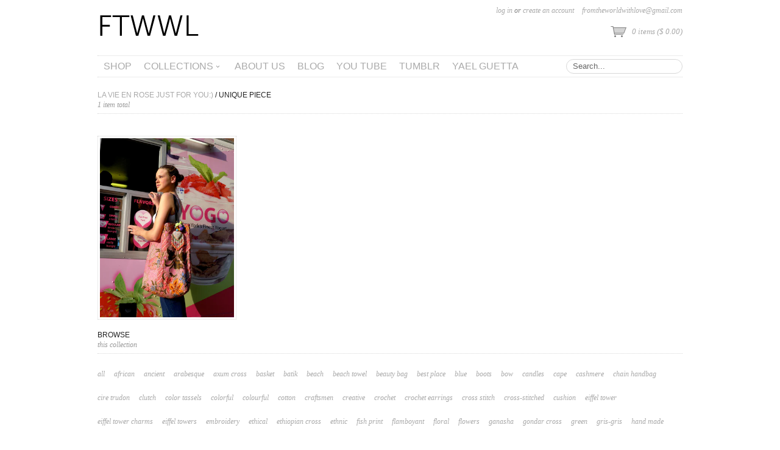

--- FILE ---
content_type: text/html; charset=utf-8
request_url: https://www.ftwwl.com/collections/pink/unique-piece
body_size: 12204
content:
<!DOCTYPE html>
<!--[if lt IE 7 ]> <html lang="en" class="no-js ie6"> <![endif]-->
<!--[if IE 7 ]>    <html lang="en" class="no-js ie7"> <![endif]-->
<!--[if IE 8 ]>    <html lang="en" class="no-js ie8"> <![endif]-->
<!--[if IE 9 ]>    <html lang="en" class="no-js ie9"> <![endif]-->
<!--[if (gt IE 9)|!(IE)]><!--> <html lang="en" class="no-js"> <!--<![endif]-->
<head>
  <meta charset="utf-8">
  <meta http-equiv="X-UA-Compatible" content="IE=edge,chrome=1">
  <link rel="canonical" href="https://www.ftwwl.com/collections/pink/unique-piece" /> 
  <title>
  la vie en Rose just for you:) &ndash; tagged "unique piece" &ndash; FTWWL
  </title>

  

  <link href="//www.ftwwl.com/cdn/shop/t/14/assets/reset.css?v=100190534975164376611414836117" rel="stylesheet" type="text/css" media="all" />
  <link href="//www.ftwwl.com/cdn/shop/t/14/assets/shop.css?v=128267584680815172591674755282" rel="stylesheet" type="text/css" media="all" />

  <!--[if IE]>
  <link href="//www.ftwwl.com/cdn/shop/t/14/assets/ie.css?v=147793004301302750371414836116" rel="stylesheet" type="text/css" media="all" />
  <![endif]-->
  <!--[if lt IE 7 ]>
  <link href="//www.ftwwl.com/cdn/shop/t/14/assets/ie6.css?v=136490345242059794251414836116" rel="stylesheet" type="text/css" media="all" />
  <![endif]-->
  
  <script>window.performance && window.performance.mark && window.performance.mark('shopify.content_for_header.start');</script><meta id="shopify-digital-wallet" name="shopify-digital-wallet" content="/2977473/digital_wallets/dialog">
<meta name="shopify-checkout-api-token" content="c70d0f2b3f93faab413ad0ceb7cb9cc3">
<meta id="in-context-paypal-metadata" data-shop-id="2977473" data-venmo-supported="true" data-environment="production" data-locale="en_US" data-paypal-v4="true" data-currency="USD">
<link rel="alternate" type="application/atom+xml" title="Feed" href="/collections/pink/unique-piece.atom" />
<link rel="alternate" type="application/json+oembed" href="https://www.ftwwl.com/collections/pink/unique-piece.oembed">
<script async="async" src="/checkouts/internal/preloads.js?locale=en-US"></script>
<script id="shopify-features" type="application/json">{"accessToken":"c70d0f2b3f93faab413ad0ceb7cb9cc3","betas":["rich-media-storefront-analytics"],"domain":"www.ftwwl.com","predictiveSearch":true,"shopId":2977473,"locale":"en"}</script>
<script>var Shopify = Shopify || {};
Shopify.shop = "ftwwl.myshopify.com";
Shopify.locale = "en";
Shopify.currency = {"active":"USD","rate":"1.0"};
Shopify.country = "US";
Shopify.theme = {"name":"Couture","id":8546465,"schema_name":null,"schema_version":null,"theme_store_id":149,"role":"main"};
Shopify.theme.handle = "null";
Shopify.theme.style = {"id":null,"handle":null};
Shopify.cdnHost = "www.ftwwl.com/cdn";
Shopify.routes = Shopify.routes || {};
Shopify.routes.root = "/";</script>
<script type="module">!function(o){(o.Shopify=o.Shopify||{}).modules=!0}(window);</script>
<script>!function(o){function n(){var o=[];function n(){o.push(Array.prototype.slice.apply(arguments))}return n.q=o,n}var t=o.Shopify=o.Shopify||{};t.loadFeatures=n(),t.autoloadFeatures=n()}(window);</script>
<script id="shop-js-analytics" type="application/json">{"pageType":"collection"}</script>
<script defer="defer" async type="module" src="//www.ftwwl.com/cdn/shopifycloud/shop-js/modules/v2/client.init-shop-cart-sync_dlpDe4U9.en.esm.js"></script>
<script defer="defer" async type="module" src="//www.ftwwl.com/cdn/shopifycloud/shop-js/modules/v2/chunk.common_FunKbpTJ.esm.js"></script>
<script type="module">
  await import("//www.ftwwl.com/cdn/shopifycloud/shop-js/modules/v2/client.init-shop-cart-sync_dlpDe4U9.en.esm.js");
await import("//www.ftwwl.com/cdn/shopifycloud/shop-js/modules/v2/chunk.common_FunKbpTJ.esm.js");

  window.Shopify.SignInWithShop?.initShopCartSync?.({"fedCMEnabled":true,"windoidEnabled":true});

</script>
<script id="__st">var __st={"a":2977473,"offset":-18000,"reqid":"636fcb36-577e-4f87-a428-fd0512a90cf0-1765527820","pageurl":"www.ftwwl.com\/collections\/pink\/unique-piece","u":"d074c02403ae","p":"collection","rtyp":"collection","rid":14842157};</script>
<script>window.ShopifyPaypalV4VisibilityTracking = true;</script>
<script id="captcha-bootstrap">!function(){'use strict';const t='contact',e='account',n='new_comment',o=[[t,t],['blogs',n],['comments',n],[t,'customer']],c=[[e,'customer_login'],[e,'guest_login'],[e,'recover_customer_password'],[e,'create_customer']],r=t=>t.map((([t,e])=>`form[action*='/${t}']:not([data-nocaptcha='true']) input[name='form_type'][value='${e}']`)).join(','),a=t=>()=>t?[...document.querySelectorAll(t)].map((t=>t.form)):[];function s(){const t=[...o],e=r(t);return a(e)}const i='password',u='form_key',d=['recaptcha-v3-token','g-recaptcha-response','h-captcha-response',i],f=()=>{try{return window.sessionStorage}catch{return}},m='__shopify_v',_=t=>t.elements[u];function p(t,e,n=!1){try{const o=window.sessionStorage,c=JSON.parse(o.getItem(e)),{data:r}=function(t){const{data:e,action:n}=t;return t[m]||n?{data:e,action:n}:{data:t,action:n}}(c);for(const[e,n]of Object.entries(r))t.elements[e]&&(t.elements[e].value=n);n&&o.removeItem(e)}catch(o){console.error('form repopulation failed',{error:o})}}const l='form_type',E='cptcha';function T(t){t.dataset[E]=!0}const w=window,h=w.document,L='Shopify',v='ce_forms',y='captcha';let A=!1;((t,e)=>{const n=(g='f06e6c50-85a8-45c8-87d0-21a2b65856fe',I='https://cdn.shopify.com/shopifycloud/storefront-forms-hcaptcha/ce_storefront_forms_captcha_hcaptcha.v1.5.2.iife.js',D={infoText:'Protected by hCaptcha',privacyText:'Privacy',termsText:'Terms'},(t,e,n)=>{const o=w[L][v],c=o.bindForm;if(c)return c(t,g,e,D).then(n);var r;o.q.push([[t,g,e,D],n]),r=I,A||(h.body.append(Object.assign(h.createElement('script'),{id:'captcha-provider',async:!0,src:r})),A=!0)});var g,I,D;w[L]=w[L]||{},w[L][v]=w[L][v]||{},w[L][v].q=[],w[L][y]=w[L][y]||{},w[L][y].protect=function(t,e){n(t,void 0,e),T(t)},Object.freeze(w[L][y]),function(t,e,n,w,h,L){const[v,y,A,g]=function(t,e,n){const i=e?o:[],u=t?c:[],d=[...i,...u],f=r(d),m=r(i),_=r(d.filter((([t,e])=>n.includes(e))));return[a(f),a(m),a(_),s()]}(w,h,L),I=t=>{const e=t.target;return e instanceof HTMLFormElement?e:e&&e.form},D=t=>v().includes(t);t.addEventListener('submit',(t=>{const e=I(t);if(!e)return;const n=D(e)&&!e.dataset.hcaptchaBound&&!e.dataset.recaptchaBound,o=_(e),c=g().includes(e)&&(!o||!o.value);(n||c)&&t.preventDefault(),c&&!n&&(function(t){try{if(!f())return;!function(t){const e=f();if(!e)return;const n=_(t);if(!n)return;const o=n.value;o&&e.removeItem(o)}(t);const e=Array.from(Array(32),(()=>Math.random().toString(36)[2])).join('');!function(t,e){_(t)||t.append(Object.assign(document.createElement('input'),{type:'hidden',name:u})),t.elements[u].value=e}(t,e),function(t,e){const n=f();if(!n)return;const o=[...t.querySelectorAll(`input[type='${i}']`)].map((({name:t})=>t)),c=[...d,...o],r={};for(const[a,s]of new FormData(t).entries())c.includes(a)||(r[a]=s);n.setItem(e,JSON.stringify({[m]:1,action:t.action,data:r}))}(t,e)}catch(e){console.error('failed to persist form',e)}}(e),e.submit())}));const S=(t,e)=>{t&&!t.dataset[E]&&(n(t,e.some((e=>e===t))),T(t))};for(const o of['focusin','change'])t.addEventListener(o,(t=>{const e=I(t);D(e)&&S(e,y())}));const B=e.get('form_key'),M=e.get(l),P=B&&M;t.addEventListener('DOMContentLoaded',(()=>{const t=y();if(P)for(const e of t)e.elements[l].value===M&&p(e,B);[...new Set([...A(),...v().filter((t=>'true'===t.dataset.shopifyCaptcha))])].forEach((e=>S(e,t)))}))}(h,new URLSearchParams(w.location.search),n,t,e,['guest_login'])})(!0,!0)}();</script>
<script integrity="sha256-52AcMU7V7pcBOXWImdc/TAGTFKeNjmkeM1Pvks/DTgc=" data-source-attribution="shopify.loadfeatures" defer="defer" src="//www.ftwwl.com/cdn/shopifycloud/storefront/assets/storefront/load_feature-81c60534.js" crossorigin="anonymous"></script>
<script data-source-attribution="shopify.dynamic_checkout.dynamic.init">var Shopify=Shopify||{};Shopify.PaymentButton=Shopify.PaymentButton||{isStorefrontPortableWallets:!0,init:function(){window.Shopify.PaymentButton.init=function(){};var t=document.createElement("script");t.src="https://www.ftwwl.com/cdn/shopifycloud/portable-wallets/latest/portable-wallets.en.js",t.type="module",document.head.appendChild(t)}};
</script>
<script data-source-attribution="shopify.dynamic_checkout.buyer_consent">
  function portableWalletsHideBuyerConsent(e){var t=document.getElementById("shopify-buyer-consent"),n=document.getElementById("shopify-subscription-policy-button");t&&n&&(t.classList.add("hidden"),t.setAttribute("aria-hidden","true"),n.removeEventListener("click",e))}function portableWalletsShowBuyerConsent(e){var t=document.getElementById("shopify-buyer-consent"),n=document.getElementById("shopify-subscription-policy-button");t&&n&&(t.classList.remove("hidden"),t.removeAttribute("aria-hidden"),n.addEventListener("click",e))}window.Shopify?.PaymentButton&&(window.Shopify.PaymentButton.hideBuyerConsent=portableWalletsHideBuyerConsent,window.Shopify.PaymentButton.showBuyerConsent=portableWalletsShowBuyerConsent);
</script>
<script data-source-attribution="shopify.dynamic_checkout.cart.bootstrap">document.addEventListener("DOMContentLoaded",(function(){function t(){return document.querySelector("shopify-accelerated-checkout-cart, shopify-accelerated-checkout")}if(t())Shopify.PaymentButton.init();else{new MutationObserver((function(e,n){t()&&(Shopify.PaymentButton.init(),n.disconnect())})).observe(document.body,{childList:!0,subtree:!0})}}));
</script>
<link id="shopify-accelerated-checkout-styles" rel="stylesheet" media="screen" href="https://www.ftwwl.com/cdn/shopifycloud/portable-wallets/latest/accelerated-checkout-backwards-compat.css" crossorigin="anonymous">
<style id="shopify-accelerated-checkout-cart">
        #shopify-buyer-consent {
  margin-top: 1em;
  display: inline-block;
  width: 100%;
}

#shopify-buyer-consent.hidden {
  display: none;
}

#shopify-subscription-policy-button {
  background: none;
  border: none;
  padding: 0;
  text-decoration: underline;
  font-size: inherit;
  cursor: pointer;
}

#shopify-subscription-policy-button::before {
  box-shadow: none;
}

      </style>

<script>window.performance && window.performance.mark && window.performance.mark('shopify.content_for_header.end');</script>

  <script src="//www.ftwwl.com/cdn/shop/t/14/assets/modernizr.js?v=147981083846799747481414836117" type="text/javascript"></script>
  
  <script src="//ajax.googleapis.com/ajax/libs/jquery/1.7/jquery.min.js" type="text/javascript"></script>

  <script src="//www.ftwwl.com/cdn/shopifycloud/storefront/assets/themes_support/option_selection-b017cd28.js" type="text/javascript"></script>
  <script src="//www.ftwwl.com/cdn/shopifycloud/storefront/assets/themes_support/api.jquery-7ab1a3a4.js" type="text/javascript"></script>
  <script src="//www.ftwwl.com/cdn/shop/t/14/assets/ajaxify-shop.js?v=13116551289334535431414836119" type="text/javascript"></script>

  <script src="//www.ftwwl.com/cdn/shop/t/14/assets/jquery-ui-1.8.6.js?v=99459162345391222131414836116" type="text/javascript"></script>
  <script src="//www.ftwwl.com/cdn/shop/t/14/assets/jquery.cookie.js?v=180546688930259148121414836116" type="text/javascript"></script>
  <script src="//www.ftwwl.com/cdn/shop/t/14/assets/jquery.slider.js?v=46713635010868059601414836116" type="text/javascript"></script>
  <script src="//www.ftwwl.com/cdn/shop/t/14/assets/jquery.ui.touch-punch.min.js?v=70940435807250494521414836116" type="text/javascript"></script> 
  <script src="//www.ftwwl.com/cdn/shop/t/14/assets/jquery.zoom.min.js?v=7098547149633335911414836116" type="text/javascript"></script>
  <script src="//www.ftwwl.com/cdn/shop/t/14/assets/shop.js?v=176328488558844130921414846477" type="text/javascript"></script>
  
  

  

  <script src="//www.ftwwl.com/cdn/shop/t/14/assets/cufon.js?v=7806938344861882831414836116" type="text/javascript"></script>

  
  <script src="//www.ftwwl.com/cdn/shop/t/14/assets/Museo.font.js?v=66601925122711006591414836117" type="text/javascript"></script>
  
  
  

  <script> 
  Cufon.replace('h1,h2,h3,h4,h5,h6', {hover: true});
  Cufon.replace('a.cufon, a .cufon, .cufon a', {hover: true});
  </script>
  

  

  <script>
  Shopify.money_format = "$ {{amount}}";
  Shopify.currency = "USD";
  </script>
  
  


  <meta property="og:type" content="website" />
  <meta property="og:title" content="la vie en Rose just for you:)" />
  



<meta property="og:url" content="https://www.ftwwl.com/collections/pink/unique-piece" />
<meta property="og:site_name" content="FTWWL" />
  
 


<meta property="og:image" content="https://cdn.shopify.com/s/files/1/0297/7473/collections/PicFrame-4.jpg?v=1389792504" />
<meta property="og:image:secure_url" content="https://cdn.shopify.com/s/files/1/0297/7473/collections/PicFrame-4.jpg?v=1389792504" />
<meta property="og:image:width" content="900" />
<meta property="og:image:height" content="900" />
<meta property="og:image:alt" content="la vie en Rose just for you:)" />
<link href="https://monorail-edge.shopifysvc.com" rel="dns-prefetch">
<script>(function(){if ("sendBeacon" in navigator && "performance" in window) {try {var session_token_from_headers = performance.getEntriesByType('navigation')[0].serverTiming.find(x => x.name == '_s').description;} catch {var session_token_from_headers = undefined;}var session_cookie_matches = document.cookie.match(/_shopify_s=([^;]*)/);var session_token_from_cookie = session_cookie_matches && session_cookie_matches.length === 2 ? session_cookie_matches[1] : "";var session_token = session_token_from_headers || session_token_from_cookie || "";function handle_abandonment_event(e) {var entries = performance.getEntries().filter(function(entry) {return /monorail-edge.shopifysvc.com/.test(entry.name);});if (!window.abandonment_tracked && entries.length === 0) {window.abandonment_tracked = true;var currentMs = Date.now();var navigation_start = performance.timing.navigationStart;var payload = {shop_id: 2977473,url: window.location.href,navigation_start,duration: currentMs - navigation_start,session_token,page_type: "collection"};window.navigator.sendBeacon("https://monorail-edge.shopifysvc.com/v1/produce", JSON.stringify({schema_id: "online_store_buyer_site_abandonment/1.1",payload: payload,metadata: {event_created_at_ms: currentMs,event_sent_at_ms: currentMs}}));}}window.addEventListener('pagehide', handle_abandonment_event);}}());</script>
<script id="web-pixels-manager-setup">(function e(e,d,r,n,o){if(void 0===o&&(o={}),!Boolean(null===(a=null===(i=window.Shopify)||void 0===i?void 0:i.analytics)||void 0===a?void 0:a.replayQueue)){var i,a;window.Shopify=window.Shopify||{};var t=window.Shopify;t.analytics=t.analytics||{};var s=t.analytics;s.replayQueue=[],s.publish=function(e,d,r){return s.replayQueue.push([e,d,r]),!0};try{self.performance.mark("wpm:start")}catch(e){}var l=function(){var e={modern:/Edge?\/(1{2}[4-9]|1[2-9]\d|[2-9]\d{2}|\d{4,})\.\d+(\.\d+|)|Firefox\/(1{2}[4-9]|1[2-9]\d|[2-9]\d{2}|\d{4,})\.\d+(\.\d+|)|Chrom(ium|e)\/(9{2}|\d{3,})\.\d+(\.\d+|)|(Maci|X1{2}).+ Version\/(15\.\d+|(1[6-9]|[2-9]\d|\d{3,})\.\d+)([,.]\d+|)( \(\w+\)|)( Mobile\/\w+|) Safari\/|Chrome.+OPR\/(9{2}|\d{3,})\.\d+\.\d+|(CPU[ +]OS|iPhone[ +]OS|CPU[ +]iPhone|CPU IPhone OS|CPU iPad OS)[ +]+(15[._]\d+|(1[6-9]|[2-9]\d|\d{3,})[._]\d+)([._]\d+|)|Android:?[ /-](13[3-9]|1[4-9]\d|[2-9]\d{2}|\d{4,})(\.\d+|)(\.\d+|)|Android.+Firefox\/(13[5-9]|1[4-9]\d|[2-9]\d{2}|\d{4,})\.\d+(\.\d+|)|Android.+Chrom(ium|e)\/(13[3-9]|1[4-9]\d|[2-9]\d{2}|\d{4,})\.\d+(\.\d+|)|SamsungBrowser\/([2-9]\d|\d{3,})\.\d+/,legacy:/Edge?\/(1[6-9]|[2-9]\d|\d{3,})\.\d+(\.\d+|)|Firefox\/(5[4-9]|[6-9]\d|\d{3,})\.\d+(\.\d+|)|Chrom(ium|e)\/(5[1-9]|[6-9]\d|\d{3,})\.\d+(\.\d+|)([\d.]+$|.*Safari\/(?![\d.]+ Edge\/[\d.]+$))|(Maci|X1{2}).+ Version\/(10\.\d+|(1[1-9]|[2-9]\d|\d{3,})\.\d+)([,.]\d+|)( \(\w+\)|)( Mobile\/\w+|) Safari\/|Chrome.+OPR\/(3[89]|[4-9]\d|\d{3,})\.\d+\.\d+|(CPU[ +]OS|iPhone[ +]OS|CPU[ +]iPhone|CPU IPhone OS|CPU iPad OS)[ +]+(10[._]\d+|(1[1-9]|[2-9]\d|\d{3,})[._]\d+)([._]\d+|)|Android:?[ /-](13[3-9]|1[4-9]\d|[2-9]\d{2}|\d{4,})(\.\d+|)(\.\d+|)|Mobile Safari.+OPR\/([89]\d|\d{3,})\.\d+\.\d+|Android.+Firefox\/(13[5-9]|1[4-9]\d|[2-9]\d{2}|\d{4,})\.\d+(\.\d+|)|Android.+Chrom(ium|e)\/(13[3-9]|1[4-9]\d|[2-9]\d{2}|\d{4,})\.\d+(\.\d+|)|Android.+(UC? ?Browser|UCWEB|U3)[ /]?(15\.([5-9]|\d{2,})|(1[6-9]|[2-9]\d|\d{3,})\.\d+)\.\d+|SamsungBrowser\/(5\.\d+|([6-9]|\d{2,})\.\d+)|Android.+MQ{2}Browser\/(14(\.(9|\d{2,})|)|(1[5-9]|[2-9]\d|\d{3,})(\.\d+|))(\.\d+|)|K[Aa][Ii]OS\/(3\.\d+|([4-9]|\d{2,})\.\d+)(\.\d+|)/},d=e.modern,r=e.legacy,n=navigator.userAgent;return n.match(d)?"modern":n.match(r)?"legacy":"unknown"}(),u="modern"===l?"modern":"legacy",c=(null!=n?n:{modern:"",legacy:""})[u],f=function(e){return[e.baseUrl,"/wpm","/b",e.hashVersion,"modern"===e.buildTarget?"m":"l",".js"].join("")}({baseUrl:d,hashVersion:r,buildTarget:u}),m=function(e){var d=e.version,r=e.bundleTarget,n=e.surface,o=e.pageUrl,i=e.monorailEndpoint;return{emit:function(e){var a=e.status,t=e.errorMsg,s=(new Date).getTime(),l=JSON.stringify({metadata:{event_sent_at_ms:s},events:[{schema_id:"web_pixels_manager_load/3.1",payload:{version:d,bundle_target:r,page_url:o,status:a,surface:n,error_msg:t},metadata:{event_created_at_ms:s}}]});if(!i)return console&&console.warn&&console.warn("[Web Pixels Manager] No Monorail endpoint provided, skipping logging."),!1;try{return self.navigator.sendBeacon.bind(self.navigator)(i,l)}catch(e){}var u=new XMLHttpRequest;try{return u.open("POST",i,!0),u.setRequestHeader("Content-Type","text/plain"),u.send(l),!0}catch(e){return console&&console.warn&&console.warn("[Web Pixels Manager] Got an unhandled error while logging to Monorail."),!1}}}}({version:r,bundleTarget:l,surface:e.surface,pageUrl:self.location.href,monorailEndpoint:e.monorailEndpoint});try{o.browserTarget=l,function(e){var d=e.src,r=e.async,n=void 0===r||r,o=e.onload,i=e.onerror,a=e.sri,t=e.scriptDataAttributes,s=void 0===t?{}:t,l=document.createElement("script"),u=document.querySelector("head"),c=document.querySelector("body");if(l.async=n,l.src=d,a&&(l.integrity=a,l.crossOrigin="anonymous"),s)for(var f in s)if(Object.prototype.hasOwnProperty.call(s,f))try{l.dataset[f]=s[f]}catch(e){}if(o&&l.addEventListener("load",o),i&&l.addEventListener("error",i),u)u.appendChild(l);else{if(!c)throw new Error("Did not find a head or body element to append the script");c.appendChild(l)}}({src:f,async:!0,onload:function(){if(!function(){var e,d;return Boolean(null===(d=null===(e=window.Shopify)||void 0===e?void 0:e.analytics)||void 0===d?void 0:d.initialized)}()){var d=window.webPixelsManager.init(e)||void 0;if(d){var r=window.Shopify.analytics;r.replayQueue.forEach((function(e){var r=e[0],n=e[1],o=e[2];d.publishCustomEvent(r,n,o)})),r.replayQueue=[],r.publish=d.publishCustomEvent,r.visitor=d.visitor,r.initialized=!0}}},onerror:function(){return m.emit({status:"failed",errorMsg:"".concat(f," has failed to load")})},sri:function(e){var d=/^sha384-[A-Za-z0-9+/=]+$/;return"string"==typeof e&&d.test(e)}(c)?c:"",scriptDataAttributes:o}),m.emit({status:"loading"})}catch(e){m.emit({status:"failed",errorMsg:(null==e?void 0:e.message)||"Unknown error"})}}})({shopId: 2977473,storefrontBaseUrl: "https://www.ftwwl.com",extensionsBaseUrl: "https://extensions.shopifycdn.com/cdn/shopifycloud/web-pixels-manager",monorailEndpoint: "https://monorail-edge.shopifysvc.com/unstable/produce_batch",surface: "storefront-renderer",enabledBetaFlags: ["2dca8a86"],webPixelsConfigList: [{"id":"shopify-app-pixel","configuration":"{}","eventPayloadVersion":"v1","runtimeContext":"STRICT","scriptVersion":"0450","apiClientId":"shopify-pixel","type":"APP","privacyPurposes":["ANALYTICS","MARKETING"]},{"id":"shopify-custom-pixel","eventPayloadVersion":"v1","runtimeContext":"LAX","scriptVersion":"0450","apiClientId":"shopify-pixel","type":"CUSTOM","privacyPurposes":["ANALYTICS","MARKETING"]}],isMerchantRequest: false,initData: {"shop":{"name":"FTWWL","paymentSettings":{"currencyCode":"USD"},"myshopifyDomain":"ftwwl.myshopify.com","countryCode":"US","storefrontUrl":"https:\/\/www.ftwwl.com"},"customer":null,"cart":null,"checkout":null,"productVariants":[],"purchasingCompany":null},},"https://www.ftwwl.com/cdn","ae1676cfwd2530674p4253c800m34e853cb",{"modern":"","legacy":""},{"shopId":"2977473","storefrontBaseUrl":"https:\/\/www.ftwwl.com","extensionBaseUrl":"https:\/\/extensions.shopifycdn.com\/cdn\/shopifycloud\/web-pixels-manager","surface":"storefront-renderer","enabledBetaFlags":"[\"2dca8a86\"]","isMerchantRequest":"false","hashVersion":"ae1676cfwd2530674p4253c800m34e853cb","publish":"custom","events":"[[\"page_viewed\",{}],[\"collection_viewed\",{\"collection\":{\"id\":\"14842157\",\"title\":\"la vie en Rose just for you:)\",\"productVariants\":[{\"price\":{\"amount\":149.0,\"currencyCode\":\"USD\"},\"product\":{\"title\":\"Pink African style Batik print bag with Thai detailing\",\"vendor\":\"FTWWL\",\"id\":\"211871509\",\"untranslatedTitle\":\"Pink African style Batik print bag with Thai detailing\",\"url\":\"\/products\/an-african-style-batik-print-bag-adorned-with-a-thai-decoration\",\"type\":\"All bags\"},\"id\":\"479708805\",\"image\":{\"src\":\"\/\/www.ftwwl.com\/cdn\/shop\/products\/P1100740.jpg?v=1571438626\"},\"sku\":\"28\",\"title\":\"Default Title\",\"untranslatedTitle\":\"Default Title\"}]}}]]"});</script><script>
  window.ShopifyAnalytics = window.ShopifyAnalytics || {};
  window.ShopifyAnalytics.meta = window.ShopifyAnalytics.meta || {};
  window.ShopifyAnalytics.meta.currency = 'USD';
  var meta = {"products":[{"id":211871509,"gid":"gid:\/\/shopify\/Product\/211871509","vendor":"FTWWL","type":"All bags","variants":[{"id":479708805,"price":14900,"name":"Pink African style Batik print bag with Thai detailing","public_title":null,"sku":"28"}],"remote":false}],"page":{"pageType":"collection","resourceType":"collection","resourceId":14842157}};
  for (var attr in meta) {
    window.ShopifyAnalytics.meta[attr] = meta[attr];
  }
</script>
<script class="analytics">
  (function () {
    var customDocumentWrite = function(content) {
      var jquery = null;

      if (window.jQuery) {
        jquery = window.jQuery;
      } else if (window.Checkout && window.Checkout.$) {
        jquery = window.Checkout.$;
      }

      if (jquery) {
        jquery('body').append(content);
      }
    };

    var hasLoggedConversion = function(token) {
      if (token) {
        return document.cookie.indexOf('loggedConversion=' + token) !== -1;
      }
      return false;
    }

    var setCookieIfConversion = function(token) {
      if (token) {
        var twoMonthsFromNow = new Date(Date.now());
        twoMonthsFromNow.setMonth(twoMonthsFromNow.getMonth() + 2);

        document.cookie = 'loggedConversion=' + token + '; expires=' + twoMonthsFromNow;
      }
    }

    var trekkie = window.ShopifyAnalytics.lib = window.trekkie = window.trekkie || [];
    if (trekkie.integrations) {
      return;
    }
    trekkie.methods = [
      'identify',
      'page',
      'ready',
      'track',
      'trackForm',
      'trackLink'
    ];
    trekkie.factory = function(method) {
      return function() {
        var args = Array.prototype.slice.call(arguments);
        args.unshift(method);
        trekkie.push(args);
        return trekkie;
      };
    };
    for (var i = 0; i < trekkie.methods.length; i++) {
      var key = trekkie.methods[i];
      trekkie[key] = trekkie.factory(key);
    }
    trekkie.load = function(config) {
      trekkie.config = config || {};
      trekkie.config.initialDocumentCookie = document.cookie;
      var first = document.getElementsByTagName('script')[0];
      var script = document.createElement('script');
      script.type = 'text/javascript';
      script.onerror = function(e) {
        var scriptFallback = document.createElement('script');
        scriptFallback.type = 'text/javascript';
        scriptFallback.onerror = function(error) {
                var Monorail = {
      produce: function produce(monorailDomain, schemaId, payload) {
        var currentMs = new Date().getTime();
        var event = {
          schema_id: schemaId,
          payload: payload,
          metadata: {
            event_created_at_ms: currentMs,
            event_sent_at_ms: currentMs
          }
        };
        return Monorail.sendRequest("https://" + monorailDomain + "/v1/produce", JSON.stringify(event));
      },
      sendRequest: function sendRequest(endpointUrl, payload) {
        // Try the sendBeacon API
        if (window && window.navigator && typeof window.navigator.sendBeacon === 'function' && typeof window.Blob === 'function' && !Monorail.isIos12()) {
          var blobData = new window.Blob([payload], {
            type: 'text/plain'
          });

          if (window.navigator.sendBeacon(endpointUrl, blobData)) {
            return true;
          } // sendBeacon was not successful

        } // XHR beacon

        var xhr = new XMLHttpRequest();

        try {
          xhr.open('POST', endpointUrl);
          xhr.setRequestHeader('Content-Type', 'text/plain');
          xhr.send(payload);
        } catch (e) {
          console.log(e);
        }

        return false;
      },
      isIos12: function isIos12() {
        return window.navigator.userAgent.lastIndexOf('iPhone; CPU iPhone OS 12_') !== -1 || window.navigator.userAgent.lastIndexOf('iPad; CPU OS 12_') !== -1;
      }
    };
    Monorail.produce('monorail-edge.shopifysvc.com',
      'trekkie_storefront_load_errors/1.1',
      {shop_id: 2977473,
      theme_id: 8546465,
      app_name: "storefront",
      context_url: window.location.href,
      source_url: "//www.ftwwl.com/cdn/s/trekkie.storefront.1a0636ab3186d698599065cb6ce9903ebacdd71a.min.js"});

        };
        scriptFallback.async = true;
        scriptFallback.src = '//www.ftwwl.com/cdn/s/trekkie.storefront.1a0636ab3186d698599065cb6ce9903ebacdd71a.min.js';
        first.parentNode.insertBefore(scriptFallback, first);
      };
      script.async = true;
      script.src = '//www.ftwwl.com/cdn/s/trekkie.storefront.1a0636ab3186d698599065cb6ce9903ebacdd71a.min.js';
      first.parentNode.insertBefore(script, first);
    };
    trekkie.load(
      {"Trekkie":{"appName":"storefront","development":false,"defaultAttributes":{"shopId":2977473,"isMerchantRequest":null,"themeId":8546465,"themeCityHash":"3880377912196198992","contentLanguage":"en","currency":"USD","eventMetadataId":"5cc8c611-59df-4051-888f-da97001089fe"},"isServerSideCookieWritingEnabled":true,"monorailRegion":"shop_domain","enabledBetaFlags":["f0df213a"]},"Session Attribution":{},"S2S":{"facebookCapiEnabled":false,"source":"trekkie-storefront-renderer","apiClientId":580111}}
    );

    var loaded = false;
    trekkie.ready(function() {
      if (loaded) return;
      loaded = true;

      window.ShopifyAnalytics.lib = window.trekkie;

      var originalDocumentWrite = document.write;
      document.write = customDocumentWrite;
      try { window.ShopifyAnalytics.merchantGoogleAnalytics.call(this); } catch(error) {};
      document.write = originalDocumentWrite;

      window.ShopifyAnalytics.lib.page(null,{"pageType":"collection","resourceType":"collection","resourceId":14842157,"shopifyEmitted":true});

      var match = window.location.pathname.match(/checkouts\/(.+)\/(thank_you|post_purchase)/)
      var token = match? match[1]: undefined;
      if (!hasLoggedConversion(token)) {
        setCookieIfConversion(token);
        window.ShopifyAnalytics.lib.track("Viewed Product Category",{"currency":"USD","category":"Collection: pink","collectionName":"pink","collectionId":14842157,"nonInteraction":true},undefined,undefined,{"shopifyEmitted":true});
      }
    });


        var eventsListenerScript = document.createElement('script');
        eventsListenerScript.async = true;
        eventsListenerScript.src = "//www.ftwwl.com/cdn/shopifycloud/storefront/assets/shop_events_listener-3da45d37.js";
        document.getElementsByTagName('head')[0].appendChild(eventsListenerScript);

})();</script>
  <script>
  if (!window.ga || (window.ga && typeof window.ga !== 'function')) {
    window.ga = function ga() {
      (window.ga.q = window.ga.q || []).push(arguments);
      if (window.Shopify && window.Shopify.analytics && typeof window.Shopify.analytics.publish === 'function') {
        window.Shopify.analytics.publish("ga_stub_called", {}, {sendTo: "google_osp_migration"});
      }
      console.error("Shopify's Google Analytics stub called with:", Array.from(arguments), "\nSee https://help.shopify.com/manual/promoting-marketing/pixels/pixel-migration#google for more information.");
    };
    if (window.Shopify && window.Shopify.analytics && typeof window.Shopify.analytics.publish === 'function') {
      window.Shopify.analytics.publish("ga_stub_initialized", {}, {sendTo: "google_osp_migration"});
    }
  }
</script>
<script
  defer
  src="https://www.ftwwl.com/cdn/shopifycloud/perf-kit/shopify-perf-kit-2.1.2.min.js"
  data-application="storefront-renderer"
  data-shop-id="2977473"
  data-render-region="gcp-us-central1"
  data-page-type="collection"
  data-theme-instance-id="8546465"
  data-theme-name=""
  data-theme-version=""
  data-monorail-region="shop_domain"
  data-resource-timing-sampling-rate="10"
  data-shs="true"
  data-shs-beacon="true"
  data-shs-export-with-fetch="true"
  data-shs-logs-sample-rate="1"
></script>
</head>

<body>
  <div class="wrapper">

    <header class="clearfix">
      <div class="logo">
        
        <h1><a href="/">FTWWL</a></h1>
        
      </div> <!-- /.logo -->
      <div class="cart-summary">
        <span class="cart"><a href="/cart"><span class="cart-total-items"><span class="count">0</span> Items (<span class="total_price">$ 0.00</span>)</span></a></span>
        <div id="cart-updated"><a href="/cart">Added to cart</a></div>
      </div> <!-- /.cart-summary -->
      <p class="contact-info">
        
        <span class="customer">
          
          <a href="/account/login" id="customer_login_link">Log in</a> or <a href="/account/register" id="customer_register_link">Create an account</a>
          
        </span>
        
        
        
        <span class="email"><a href="mailto:fromtheworldwithlove@gmail.com">fromtheworldwithlove@gmail.com</a></span>
        
      </p>
      <!-- AddThis Follow BEGIN -->
<span class="social-icons addthis_toolbox addthis_default_style addthis_default_style">
<a class="addthis_button_facebook_follow" addthis:userid="pages/From-The-World-With-Love/141432335984099"></a>
<a class="addthis_button_twitter_follow" addthis:userid="Fromtheworldwit"></a>




<a class="addthis_button_vimeo_follow" addthis:userid="user16029247"></a>
<a class="addthis_button_pinterest_follow" addthis:userid="fromtheworldwit/"></a>
<a class="addthis_button_instagram_follow" addthis:userid="ftwwl"></a>
<a class="addthis_button_tumblr_follow" addthis:userid="fromtheworldwithlove"></a>

</span>
<script type="text/javascript" src="//s7.addthis.com/js/300/addthis_widget.js"></script>
<!-- AddThis Follow END -->
    </header>

    <nav class="main">
      <ul class="clearfix">
        
        
        <li><a href="/"><span>SHOP</span></a></li>
        
        
        
        <li class="dropdown"><a href="/collections/all"><span>Collections</span></a>
          <ul class="dropdown">
            
            <li><a href="/collections/scarves">Scarves</a></li>
            
            <li><a href="/collections/gifts">Gifts</a></li>
            
            <li><a href="/collections/accessories">Accessories</a></li>
            
            <li><a href="/collections/all-jewelry">Jewelry</a></li>
            
            <li><a href="/collections/tops">Tops</a></li>
            
            <li><a href="/collections/dresses">Dresses</a></li>
            
            <li><a href="/collections/all-clothing">Clothing</a></li>
            
            <li><a href="/collections/nomadic-collection">Nomadic Collection</a></li>
            
            <li><a href="/collections/vacation-shop">vacation </a></li>
            
            <li><a href="/collections/home">Home</a></li>
            
            <li><a href="/collections/pink" class="current">pink</a></li>
            
            <li><a href="/collections/share-the-love">Share The Love</a></li>
            
            <li><a href="/collections/frontpage">Frontpage</a></li>
            
            <li><a href="/collections/from-india-with-love">India</a></li>
            
            <li><a href="/collections/from-thailand-with-love">Thailand</a></li>
            
            <li><a href="/collections/from-mexico-with-love">Mexico</a></li>
            
            <li><a href="/collections/from-ethiopia-with-love">Ethiopia</a></li>
            
            <li><a href="/collections/from-paris-with-love">Paris</a></li>
            
          </ul>
        </li>
        
        
        
        <li><a href="/pages/about-us"><span>About Us</span></a></li>
        
        
        
        <li><a href="http://fromtheworldwithlove.com/blog/?cat=1"><span>Blog</span></a></li>
        
        
        
        <li><a href="https://www.youtube.com/channel/UCIUqx_sDAc-xqnyGWa9TjbQ"><span>You Tube</span></a></li>
        
        
        
        <li><a href="http://fromtheworldwithlove.tumblr.com"><span>Tumblr</span></a></li>
        
        
        
        <li><a href="http://www.yaelguetta.com"><span>Yael Guetta</span></a></li>
        
        
        <li class="fr cy">
          <form id="search_form" class="searchform" name="search" action="/search">
            
            <input type="text" class="replace" name="q" value="Search..." />
            
          </form>
        </li>
      </ul>
    </nav>

    <section id="body" class="clearfix">
      <div id="collection" class="pink clearfix">  
  
  <div class="more-info clearfix">
    <div class="fl">
      
      <span class="upper"><a href="/collections/pink" title="">la vie en Rose just for you:)</a> / unique piece</span>
      
      <span class="lower">1 Item total</span>
    </div>    
    <div class="fr">
      
      <span class="lower"></span>
    </div>
  </div>
  
  <div class="description clearfix">
    
  </div>

  <div id="content-table" class="clearfix">
    
    

<div id="product-loop-an-african-style-batik-print-bag-adorned-with-a-thai-decoration" class="product">
  <div class="image">
    <a href="/collections/pink/products/an-african-style-batik-print-bag-adorned-with-a-thai-decoration"><img src="//www.ftwwl.com/cdn/shop/products/P1100740_large.jpg?v=1571438626" alt="Pink African style Batik print bag with Thai detailing" /></a>
  </div>
  
  <div class="details clearfix">
    <a href="/collections/pink/products/an-african-style-batik-print-bag-adorned-with-a-thai-decoration">
      <span class="title">Pink African style Batik print bag with Thai detailing</span>
      <span class="hover-price">$ 149.00</span>
    </a>
  </div>
  
</div>


    
  </div>

  
  <div class="more-info clearfix">
    <span class="upper">Browse</span> 
    <span class="lower">This Collection</span>
  </div>

  <ul class="tags clearfix">
    <li >
      
      <a href="/collections/pink?sort_by=">All</a>
    </li>    
    
    
    <li><a href="/collections/pink/african" title="Show products matching tag African">African</a></li>
    
    
    
    <li><a href="/collections/pink/ancient" title="Show products matching tag ancient">ancient</a></li>
    
    
    
    <li><a href="/collections/pink/arabesque" title="Show products matching tag arabesque">arabesque</a></li>
    
    
    
    <li><a href="/collections/pink/axum-cross" title="Show products matching tag Axum Cross">Axum Cross</a></li>
    
    
    
    <li><a href="/collections/pink/basket" title="Show products matching tag basket">basket</a></li>
    
    
    
    <li><a href="/collections/pink/batik" title="Show products matching tag batik">batik</a></li>
    
    
    
    <li><a href="/collections/pink/beach" title="Show products matching tag beach">beach</a></li>
    
    
    
    <li><a href="/collections/pink/beach-towel" title="Show products matching tag beach towel">beach towel</a></li>
    
    
    
    <li><a href="/collections/pink/beauty-bag" title="Show products matching tag Beauty Bag">Beauty Bag</a></li>
    
    
    
    <li><a href="/collections/pink/best-place" title="Show products matching tag best place">best place</a></li>
    
    
    
    <li><a href="/collections/pink/blue" title="Show products matching tag blue">blue</a></li>
    
    
    
    <li><a href="/collections/pink/boots" title="Show products matching tag boots">boots</a></li>
    
    
    
    <li><a href="/collections/pink/bow" title="Show products matching tag bow">bow</a></li>
    
    
    
    <li><a href="/collections/pink/candles" title="Show products matching tag candles">candles</a></li>
    
    
    
    <li><a href="/collections/pink/cape" title="Show products matching tag cape">cape</a></li>
    
    
    
    <li><a href="/collections/pink/cashmere" title="Show products matching tag cashmere">cashmere</a></li>
    
    
    
    <li><a href="/collections/pink/chain-handbag" title="Show products matching tag chain handbag">chain handbag</a></li>
    
    
    
    <li><a href="/collections/pink/cire-trudon" title="Show products matching tag Cire Trudon">Cire Trudon</a></li>
    
    
    
    <li><a href="/collections/pink/clutch" title="Show products matching tag clutch">clutch</a></li>
    
    
    
    <li><a href="/collections/pink/color-tassels" title="Show products matching tag color tassels">color tassels</a></li>
    
    
    
    <li><a href="/collections/pink/colorful" title="Show products matching tag colorful">colorful</a></li>
    
    
    
    <li><a href="/collections/pink/colourful" title="Show products matching tag colourful">colourful</a></li>
    
    
    
    <li><a href="/collections/pink/cotton" title="Show products matching tag cotton">cotton</a></li>
    
    
    
    <li><a href="/collections/pink/craftsmen" title="Show products matching tag craftsmen">craftsmen</a></li>
    
    
    
    <li><a href="/collections/pink/creative" title="Show products matching tag creative">creative</a></li>
    
    
    
    <li><a href="/collections/pink/crochet" title="Show products matching tag crochet">crochet</a></li>
    
    
    
    <li><a href="/collections/pink/crochet-earrings" title="Show products matching tag crochet earrings">crochet earrings</a></li>
    
    
    
    <li><a href="/collections/pink/cross-stitch" title="Show products matching tag Cross Stitch">Cross Stitch</a></li>
    
    
    
    <li><a href="/collections/pink/cross-stitched" title="Show products matching tag cross-stitched">cross-stitched</a></li>
    
    
    
    <li><a href="/collections/pink/cushion" title="Show products matching tag cushion">cushion</a></li>
    
    
    
    <li><a href="/collections/pink/eiffel-tower" title="Show products matching tag eiffel tower">eiffel tower</a></li>
    
    
    
    <li><a href="/collections/pink/eiffel-tower-charms" title="Show products matching tag Eiffel Tower charms">Eiffel Tower charms</a></li>
    
    
    
    <li><a href="/collections/pink/eiffel-towers" title="Show products matching tag Eiffel Towers">Eiffel Towers</a></li>
    
    
    
    <li><a href="/collections/pink/embroidery" title="Show products matching tag embroidery">embroidery</a></li>
    
    
    
    <li><a href="/collections/pink/ethical" title="Show products matching tag ethical">ethical</a></li>
    
    
    
    <li><a href="/collections/pink/ethiopian-cross" title="Show products matching tag ethiopian cross">ethiopian cross</a></li>
    
    
    
    <li><a href="/collections/pink/ethnic" title="Show products matching tag ethnic">ethnic</a></li>
    
    
    
    <li><a href="/collections/pink/fish-print" title="Show products matching tag fish print">fish print</a></li>
    
    
    
    <li><a href="/collections/pink/flamboyant" title="Show products matching tag flamboyant">flamboyant</a></li>
    
    
    
    <li><a href="/collections/pink/floral" title="Show products matching tag floral">floral</a></li>
    
    
    
    <li><a href="/collections/pink/flowers" title="Show products matching tag flowers">flowers</a></li>
    
    
    
    <li><a href="/collections/pink/ganasha" title="Show products matching tag Ganasha">Ganasha</a></li>
    
    
    
    <li><a href="/collections/pink/gondar-cross" title="Show products matching tag gondar cross">gondar cross</a></li>
    
    
    
    <li><a href="/collections/pink/green" title="Show products matching tag green">green</a></li>
    
    
    
    <li><a href="/collections/pink/gris-gris" title="Show products matching tag gris-gris">gris-gris</a></li>
    
    
    
    <li><a href="/collections/pink/hand-made" title="Show products matching tag hand made">hand made</a></li>
    
    
    
    <li><a href="/collections/pink/handmade" title="Show products matching tag handmade">handmade</a></li>
    
    
    
    <li><a href="/collections/pink/handwoven" title="Show products matching tag handwoven">handwoven</a></li>
    
    
    
    <li><a href="/collections/pink/headbands" title="Show products matching tag headbands">headbands</a></li>
    
    
    
    <li><a href="/collections/pink/hill-tribe" title="Show products matching tag hill tribe">hill tribe</a></li>
    
    
    
    <li><a href="/collections/pink/hill-tribes" title="Show products matching tag Hill tribes">Hill tribes</a></li>
    
    
    
    <li><a href="/collections/pink/india" title="Show products matching tag india">india</a></li>
    
    
    
    <li><a href="/collections/pink/jaipur" title="Show products matching tag Jaipur">Jaipur</a></li>
    
    
    
    <li><a href="/collections/pink/kiss" title="Show products matching tag kiss">kiss</a></li>
    
    
    
    <li><a href="/collections/pink/knotted" title="Show products matching tag knotted">knotted</a></li>
    
    
    
    <li><a href="/collections/pink/lalibela" title="Show products matching tag Lalibela">Lalibela</a></li>
    
    
    
    <li><a href="/collections/pink/lalibela-cross" title="Show products matching tag Lalibela Cross">Lalibela Cross</a></li>
    
    
    
    <li><a href="/collections/pink/leather" title="Show products matching tag leather">leather</a></li>
    
    
    
    <li><a href="/collections/pink/love" title="Show products matching tag love">love</a></li>
    
    
    
    <li><a href="/collections/pink/maharajas-style" title="Show products matching tag Maharajas style">Maharajas style</a></li>
    
    
    
    <li><a href="/collections/pink/maldive-islands" title="Show products matching tag Maldive Islands">Maldive Islands</a></li>
    
    
    
    <li><a href="/collections/pink/maldives" title="Show products matching tag maldives">maldives</a></li>
    
    
    
    <li><a href="/collections/pink/mallorca" title="Show products matching tag mallorca">mallorca</a></li>
    
    
    
    <li><a href="/collections/pink/margo-cavall" title="Show products matching tag Margo &amp; Cavall">Margo & Cavall</a></li>
    
    
    
    <li><a href="/collections/pink/maya" title="Show products matching tag maya">maya</a></li>
    
    
    
    <li><a href="/collections/pink/mayan-clothing" title="Show products matching tag mayan clothing">mayan clothing</a></li>
    
    
    
    <li><a href="/collections/pink/mexico" title="Show products matching tag mexico">mexico</a></li>
    
    
    
    <li><a href="/collections/pink/missionary" title="Show products matching tag missionary">missionary</a></li>
    
    
    
    <li><a href="/collections/pink/multicolor" title="Show products matching tag multicolor">multicolor</a></li>
    
    
    
    <li><a href="/collections/pink/multicolored" title="Show products matching tag Multicolored">Multicolored</a></li>
    
    
    
    <li><a href="/collections/pink/necklace" title="Show products matching tag necklace">necklace</a></li>
    
    
    
    <li><a href="/collections/pink/necxklace" title="Show products matching tag necxklace">necxklace</a></li>
    
    
    
    <li><a href="/collections/pink/paradise" title="Show products matching tag paradise">paradise</a></li>
    
    
    
    <li><a href="/collections/pink/paris" title="Show products matching tag paris">paris</a></li>
    
    
    
    <li><a href="/collections/pink/patchwork" title="Show products matching tag patchwork">patchwork</a></li>
    
    
    
    <li><a href="/collections/pink/pink" title="Show products matching tag pink">pink</a></li>
    
    
    
    <li><a href="/collections/pink/pink-city" title="Show products matching tag pink city">pink city</a></li>
    
    
    
    <li><a href="/collections/pink/pom-pom" title="Show products matching tag pom pom">pom pom</a></li>
    
    
    
    <li><a href="/collections/pink/print" title="Show products matching tag print">print</a></li>
    
    
    
    <li><a href="/collections/pink/purple" title="Show products matching tag purple">purple</a></li>
    
    
    
    <li><a href="/collections/pink/purse" title="Show products matching tag purse">purse</a></li>
    
    
    
    <li><a href="/collections/pink/rajasthan" title="Show products matching tag Rajasthan">Rajasthan</a></li>
    
    
    
    <li><a href="/collections/pink/raspberry-pink" title="Show products matching tag Raspberry pink">Raspberry pink</a></li>
    
    
    
    <li><a href="/collections/pink/red" title="Show products matching tag red">red</a></li>
    
    
    
    <li><a href="/collections/pink/red-jade" title="Show products matching tag red jade">red jade</a></li>
    
    
    
    <li><a href="/collections/pink/roman-cameos" title="Show products matching tag Roman cameos">Roman cameos</a></li>
    
    
    
    <li><a href="/collections/pink/san-juan-el-bosque" title="Show products matching tag San Juan El Bosque">San Juan El Bosque</a></li>
    
    
    
    <li><a href="/collections/pink/sari" title="Show products matching tag sari">sari</a></li>
    
    
    
    <li><a href="/collections/pink/sarong" title="Show products matching tag Sarong">Sarong</a></li>
    
    
    
    <li><a href="/collections/pink/scarf" title="Show products matching tag scarf">scarf</a></li>
    
    
    
    <li><a href="/collections/pink/scarves" title="Show products matching tag scarves">scarves</a></li>
    
    
    
    <li><a href="/collections/pink/shawl" title="Show products matching tag shawl">shawl</a></li>
    
    
    
    <li><a href="/collections/pink/shawls" title="Show products matching tag shawls">shawls</a></li>
    
    
    
    <li><a href="/collections/pink/silicone" title="Show products matching tag Silicone">Silicone</a></li>
    
    
    
    <li><a href="/collections/pink/silicone-clutch-purse" title="Show products matching tag Silicone clutch purse">Silicone clutch purse</a></li>
    
    
    
    <li><a href="/collections/pink/silk" title="Show products matching tag silk">silk</a></li>
    
    
    
    <li><a href="/collections/pink/silver" title="Show products matching tag silver">silver</a></li>
    
    
    
    <li><a href="/collections/pink/spinning-cotton" title="Show products matching tag spinning cotton">spinning cotton</a></li>
    
    
    
    <li><a href="/collections/pink/square" title="Show products matching tag square">square</a></li>
    
    
    
    <li><a href="/collections/pink/statement-accessory" title="Show products matching tag statement accessory">statement accessory</a></li>
    
    
    
    <li><a href="/collections/pink/striking-shawls" title="Show products matching tag striking shawls">striking shawls</a></li>
    
    
    
    <li><a href="/collections/pink/sun" title="Show products matching tag sun">sun</a></li>
    
    
    
    <li><a href="/collections/pink/swarovski-elements" title="Show products matching tag swarovski elements">swarovski elements</a></li>
    
    
    
    <li><a href="/collections/pink/tassel" title="Show products matching tag tassel">tassel</a></li>
    
    
    
    <li><a href="/collections/pink/tassels" title="Show products matching tag tassels">tassels</a></li>
    
    
    
    <li><a href="/collections/pink/teaspoons" title="Show products matching tag teaspoons">teaspoons</a></li>
    
    
    
    <li><a href="/collections/pink/thai-hill-tribe" title="Show products matching tag Thai hill tribe">Thai hill tribe</a></li>
    
    
    
    <li><a href="/collections/pink/thailand" title="Show products matching tag thailand">thailand</a></li>
    
    
    
    <li><a href="/collections/pink/tie-dye" title="Show products matching tag tie-dye">tie-dye</a></li>
    
    
    
    <li><a href="/collections/pink/tradition" title="Show products matching tag tradition">tradition</a></li>
    
    
    
    <li><a href="/collections/pink/traditional" title="Show products matching tag traditional">traditional</a></li>
    
    
    
    <li><a href="/collections/pink/traditional-cross-design" title="Show products matching tag traditional cross design">traditional cross design</a></li>
    
    
    
    <li><a href="/collections/pink/traditional-maya" title="Show products matching tag traditional Maya">traditional Maya</a></li>
    
    
    
    <li><a href="/collections/pink/tribal-peoples" title="Show products matching tag tribal peoples">tribal peoples</a></li>
    
    
    
    <li><a href="/collections/pink/unique" title="Show products matching tag unique">unique</a></li>
    
    
    
    <li class="active"><a href="/collections/pink" title="Remove tag unique piece">unique piece</a></li>
    
    
    
    <li><a href="/collections/pink/unique" title="Show products matching tag unique.">unique.</a></li>
    
    
    
    <li><a href="/collections/pink/vegetable-dyes" title="Show products matching tag vegetable dyes">vegetable dyes</a></li>
    
    
    
    <li><a href="/collections/pink/vibrant-color" title="Show products matching tag vibrant color">vibrant color</a></li>
    
    
    
    <li><a href="/collections/pink/vichy-check" title="Show products matching tag Vichy check">Vichy check</a></li>
    
    
    
    <li><a href="/collections/pink/vintage" title="Show products matching tag vintage">vintage</a></li>
    
    
    
    <li><a href="/collections/pink/weaving" title="Show products matching tag weaving">weaving</a></li>
    
    
    
    <li><a href="/collections/pink/world-trade-organization" title="Show products matching tag world trade organization">world trade organization</a></li>
    
    
    
    <li><a href="/collections/pink/woven" title="Show products matching tag woven">woven</a></li>
    
    
    
    <li><a href="/collections/pink/yellow" title="Show products matching tag yellow">yellow</a></li>
    
    
    
    <li><a href="/collections/pink/zinacantan" title="Show products matching tag Zinacantan">Zinacantan</a></li>
    
    
  </ul>
  

  <div class="more-info clearfix">
    <div class="fr">
      <span class="upper">&nbsp;</span>
      <span class="lower"></span>
    </div>
  </div>
  
</div> <!-- /#collection -->
    </section> <!-- /#body -->

    
    
    
    
    <footer class="clearfix has_methods_of_payment horizontal-nav">
    
      
      <nav class="">
        <div class="more-info clearfix">
          <span class="upper">Footer</span>
        </div>
        <ul>
          
          <li><a href="/search">Search</a></li>
          
          <li><a href="/pages/about-us">About Us</a></li>
          
          <li><a href="/pages/customer-service">Customer Service</a></li>
          
          <li><a href="/pages/privacy-statement">Privacy Statement</a></li>
          
          <li><a href="/pages/terms-of-service">Terms of service</a></li>
          
        </ul>
      </nav>
      
      
      
      
      
      
      <div id="footer-payment-methods">
        
        <span>
          <img src="//www.ftwwl.com/cdn/shopifycloud/storefront/assets/payment_icons/paypal-a7c68b85.svg" />
        </span>
        
        <span>
          <img src="//www.ftwwl.com/cdn/shopifycloud/storefront/assets/payment_icons/venmo-5c264a23.svg" />
        </span>
        
      </div>
            
      
    </footer>
    
    <div class="additional-info">
      Copyright &copy; 2025 FTWWL 
       
      | <a target="_blank" rel="nofollow" href="https://www.shopify.com/pos?utm_campaign=poweredby&amp;utm_medium=shopify&amp;utm_source=onlinestore">POS</a> and <a target="_blank" rel="nofollow" href="https://www.shopify.com?utm_campaign=poweredby&amp;utm_medium=shopify&amp;utm_source=onlinestore">Ecommerce by Shopify</a>
    </div>
    
  </div> <!-- /.wrapper -->
</body>
</html>

--- FILE ---
content_type: text/css
request_url: https://www.ftwwl.com/cdn/shop/t/14/assets/shop.css?v=128267584680815172591674755282
body_size: 2534
content:
textarea,input[type=text],input[type=phone],input[type=password],input[type=email]{line-height:22px;color:#666}input[type=text],input[type=phone],input[type=password],input[type=email]{height:22px}body{color:gray;font-size:15px;line-height:24px;font-family:Helvetica,Arial,sans-serif}body{background:#fff none repeat fixed;background-image:none}h1,h2,h3,h4,h5,h6{font-weight:400;font-family:Helvetica,Arial,sans-serif;color:#000;margin:0 0 13px;text-transform:uppercase}h1 a,h2 a,h3 a,h4 a,h5 a,h6 a{color:#000}a{color:#a9a9a9;text-decoration:none;outline:none}a:hover{text-decoration:none;color:#5c5c5c}a:active{outline:none}h1{font-size:48px}h2{font-size:32px}h3{font-size:24px}h4{font-size:20px}h5{font-size:16px}table th{text-align:left;font-size:12px;font-family:Georgia,serif;font-style:italic;font-weight:400;text-transform:lowercase}table tr td{padding:5px 10px;vertical-align:middle}table tr td:first-child{padding-left:0}table tr td:last-child{padding-right:0}input,a,input:hover,a:hover,input:active,a:active{outline:none!important}input[type=submit],button,a.btn,input.btn{border:none;outline:none;padding:10px 25px;color:#fff;background:#000;font-size:12px;font-style:italic;text-transform:lowercase;font-family:Georgia,serif}input[type=submit]:hover,button:hover,a.btn:hover,input.btn:hover{background:#222}header{padding:20px 0;position:relative}header h1{margin:0}header h1 a:hover{color:#000}header div.logo{float:left}header div.cart-summary{float:right;position:relative;text-align:right;font-size:16px;text-transform:uppercase;font-weight:400;color:#aaa;z-index:20000!important}header .contact-info{text-align:right;font-size:12px;position:absolute;top:5px;right:0;font-style:italic;text-transform:lowercase;font-family:Georgia,serif}header .social-icons{position:absolute;top:10px;z-index:2000;margin-left:10px}header .contact-info span{margin-left:10px}header div.cart-summary span.cart a{display:block;float:right;height:26px;margin-top:20px;padding-left:36px;background:url(/cdn/shop/t/14/assets/cart-icon.png?v=71177524820005552101414836115) repeat-y 0px 0px;font-size:13px;font-style:italic;text-transform:lowercase;font-family:Georgia,serif}header .logo a,header .logo a img{display:block;margin:0;padding:0}#cart-updated{position:absolute;top:100%;background:url(details-bg.png) no-repeat 50% 0;padding:10px 0 5px;z-index:15000!important;text-align:center;color:#fff;font-size:12px;text-transform:none;line-height:16px;display:none}#cart-updated a{color:#fff;font-family:Georgia,serif;font-style:italic;text-transform:lowercase}nav.main{margin-bottom:20px}nav li a{padding:5px 10px;font-size:16px;text-transform:uppercase;font-weight:400;color:#aaa}nav li a:hover{color:#555}nav li{margin:0}nav li a.current,nav li.active a{color:#555;background:#f8f8f8}input[type=text],input[type=phone],input[type=password],input[type=email]{border:1px solid #d8d8d8;padding:0 10px;border-radius:18px;-moz-border-radius:18px;-webkit-border-radius:18px}.c input[type=text],.c input[type=phone],.c input[type=password],.c input[type=email],.c input[type=number]{text-align:center}.scroll{overflow:hidden;width:952px}.slider{display:none;position:relative;margin:3px 0 0;width:100%;background:#d9d9d9;border:none;height:24px;overflow:hidden;z-index:100}.slider span{z-index:150!important;display:block;height:24px;line-height:24px;color:#aaa;padding:0 10px;position:absolute;top:0}.slider span:hover{color:#333}.slider span.prev{left:0}.slider span.next{right:0}.ui-slider-handle{display:block;cursor:pointer;height:24px;top:0;width:100px;background:#666}.ui-slider-handle:hover{background:#000}#body{padding:0}#body .image a,#body .image a:hover{display:block;border-bottom:none}#body .main{float:left;width:626px}#body .sidebar{float:right;width:292px}#body .one{width:292px;margin-right:42px}#body .two{width:292px}#body ul{list-style:square inside none}.sidebar .summary td{padding:10px 0}tr.summary{border-bottom:none}.sidebar .total{font-weight:700}.pagination{text-align:right}.pagination span.current,.pagination a{display:inline-block;padding:2px 6px}.pagination span.current{text-decoration:none;font-weight:700;color:#000}.pagination a{color:#888;text-decoration:none;font-weight:400;border-bottom:none}.pagination a:hover{color:#666}input.disabled{opacity:.5}.loading{padding:200px 0;font-size:11px;font-style:italic;font-family:Georgia,serif;text-align:center}.more-info{padding:0 0 5px;margin:0 0 16px;font-size:12px;line-height:18px;font-family:Georgia,serif}.more-info .lower{display:block;color:#999;text-transform:lowercase;font-style:italic}.more-info .upper{color:#222;display:block;text-transform:uppercase;margin-bottom:-2px;font-family:Helvetica,Arial,sans-serif}nav li{position:relative;z-index:12000!important}nav li.dropdown>a{padding-right:20px;margin-right:5px;background:url(nav-dropdown.png) no-repeat 93% 50%}nav li.dropdown>a.current{background:#f8f8f8 url(nav-dropdown.png) no-repeat 93% 50%;color:#555}nav li ul{z-index:10000!important;position:absolute;text-align:center;min-width:100%;top:100%;display:none;opacity:0;background:url(details-bg.png) no-repeat 50% 0;padding-top:4px}nav li ul li,nav li ul li a{display:block;margin:0;padding:0;float:none}nav li ul li a{padding:3px 10px;font-style:italic;text-transform:none;font-size:12px;line-height:18px;font-family:Georgia,serif;color:#fff}nav li ul li a.current{background:none!important;color:#fff!important}nav li ul li a:hover{color:#aaa}footer{padding:40px 0}footer .more-info{margin-bottom:5px}footer .search{float:right}footer li{margin:0}footer li a{margin-right:25px}footer nav,footer .search{float:left;width:228px;margin-right:16px}footer .search,footer nav.last{margin-right:0}footer.horizontal-nav nav{float:none;width:auto;text-align:center}footer.has_methods_of_payment.horizontal-nav nav{float:left!important}footer.horizontal-nav .more-info{display:none}footer.horizontal-nav li{display:inline;padding:0 10px}footer.horizontal-nav li a{display:inline}footer nav li{float:none;display:block;font-size:12px;line-height:22px;font-family:Georgia,serif;font-style:italic;text-transform:lowercase!important}footer nav li a{float:none;display:block;padding:0;margin:0;text-transform:lowercase!important;font-size:12px}footer nav li a.current{background:none!important}#footer-payment-methods span{display:inline-block}#footer-payment-methods span,#footer-payment-methods img{width:50px;height:30px}footer #footer-payment-methods{float:none;clear:both;text-align:center;margin:0 0 -20px;padding-top:20px}footer.horizontal-nav #footer-payment-methods{float:right;clear:none;text-align:right;margin:-5px 0 0;padding-top:0}.ie6 #footer-payment-methods,.ie7 #footer-payment-methods,.ie8 #footer-payment-methods{display:none}#featured-products{padding-top:40px}.product a,.product img{display:block}.slider-container{padding:3px;margin-bottom:16px;position:relative;z-index:100!important}#slider li,#slider img{display:block;margin:0;padding:0}.bx-pager{position:absolute;top:100%;left:10px;margin-top:-20px}.bx-pager a{float:left;margin-right:2px;display:block;text-indent:-9999px;width:14px;height:15px;background:url(pager.png) no-repeat 0px 0px}.bx-pager a:hover,.bx-pager a.pager-active{background:url(pager.png) no-repeat 0px -16px}#content-slide a{border-bottom:none!important}#content-slide .product{float:left;opacity:1;position:relative;margin-right:3px}#content-slide .product:last-child,#content-slide .product.last{margin-right:0}#content-slide .product .details{background:url(details-bg.png) no-repeat 50% 0;padding:0;position:absolute;width:70%;left:15%;top:70%;opacity:0}#content-slide .product .details .title{text-align:center;padding:13px 10px 10px;display:block;color:#fff;font-size:12px;line-height:18px;font-family:Georgia,serif;font-style:italic}#content-slide .product.small,#content-slide .product.small .image,#content-slide .product.small .image img{max-width:220px}#content-slide .product .details .extras{text-align:center;display:none;font-size:10px;font-family:Helvetica,Arial,sans-serif;font-style:italic;color:#aaa;background:#000;padding:0;background-image:-webkit-gradient(linear,left bottom,left top,color-stop(0,rgb(0,0,0)),color-stop(1,rgb(32,32,32)));background-image:-moz-linear-gradient(center bottom,rgb(0,0,0) 0%,rgb(32,32,32) 100%)}#content-slide .product.current .details .extras{display:block;border-top:1px solid #2c2c2c}#content-slide .product.current .details .extras span:hover{color:#fff}#content-slide .product.current .details .extras .description{float:left;display:block;padding-left:10px}#content-slide .product.current .details .extras .view{float:right;display:block;padding-right:10px}#content-slide .product.current .details{opacity:1}#content-slide .image a{display:block}#content-table a,#content-scroll a{border-bottom:none}#content-table .product{float:left;margin:0 16px 16px 0;width:220px;padding:3px;text-align:left;font-size:11px;position:relative;overflow:hidden}#content-table .product.last{margin-right:0}#content-table .product .image{width:220px;text-align:center}#content-table .product .image,#content-table .product .image img{max-width:220px;margin:0 auto}#content-table .product .details{background:url(details-bg.png) no-repeat 50% 0;opacity:0;padding:0;position:absolute;width:70%;top:70%;left:15%;font-family:Georgia,serif;font-style:italic}#content-table .product .details a{padding:13px 8px}#content-table .product .details span{line-height:18px;padding:0 10px}#content-table .product .title{text-align:center;display:block;color:#fff;font-weight:400;font-size:12px;line-height:18px}#content-table .product .title a{color:#fff;font-weight:400;display:block}#product .images{float:left}#product .content{float:right;width:355px}#product .select .selector-wrapper:last-child{margin-right:0}#product .selector-wrapper{margin-right:10px;float:left}#product .images .image{padding:3px}#product .images img{display:block}#product .images .featured,#product .images .thumbs{float:left}#product .images .featured img{max-width:472px}#product.one_image .content{width:455px}#product .images .thumbs .image{margin:0 0 13px 13px;min-height:80px;min-width:40px;text-align:center}#product .images .thumbs .image a{display:block}#product .images .thumbs .image img{max-width:80px;margin:0 auto}#product .product_body{margin-bottom:35px}#product .details{padding:13px 0;font-size:12px;font-family:Georgia,serif;font-style:italic;text-transform:lowercase}#product .variants span.price{display:block;font-size:15px;padding:13px 0}#product .variants label{display:block;font-size:11px;text-transform:uppercase}#product .variants select{display:block}#product .variants .select{padding:10px;margin:16px 0 0;background:#fcfcfc}#product .price{float:left;margin:16px 0;padding:10px 0;color:#000;font-size:16px}#product .price span{color:gray;font-size:14px}#product .purchase{float:right;margin:16px 0}#product .type,#product .vendor{margin-right:8px}#collection .details,#collection .description,#collection .controls{padding-bottom:20px}#collection .tags li{display:block;float:left;font-family:Georgia,serif;font-size:12px;font-style:italic;padding:5px 15px 5px 0;text-transform:lowercase}#collection .tags li.active a{color:#000}#cart td{padding:10px}#cart .product_image a{display:block}#cart .product_image img{display:block;padding:3px}#cart .summary td{padding-top:30px}#blog .article{padding:24px 0}#blog .articles .article:last-child{border-bottom:none}#blog .article .content p,#article .content p{margin-bottom:20px}#article .date,#article .back{font-size:11px;color:silver}#article .comments .comment{padding:0 0 10px;margin-bottom:5px}#article .comments .comment .author{float:left;height:25px;line-height:25px;font-size:13px;color:#000}#article .comments .comment .gravatar{float:right;display:none}#article .comment_form input[type=text],#article .comment_form textarea{display:block;margin-bottom:10px;width:100%;border:1px solid #D9D9D9;padding:3px}#search .highlight{background:#fff000;color:#000;padding:2px 4px}#search .results .item{padding:16px 0}#search .results .item:last-child{border-bottom:none}#search .results .item h3{margin:0}#search .results .item .thumbnail{float:left;padding:3px;width:50px;text-align:center;margin-right:16px}#search .results .item .thumbnail a,#search .results .item .thumbnail img{display:block;margin:0 auto;padding:0}#search .results .item .content{float:left;width:552px}#not_found{padding:100px 0 160px;text-align:center}#not_found h2 span{color:#aaa}.cloud-zoom-lens{background-color:#fff}.cloud-zoom-title{position:absolute!important;background-color:#000;color:#fff;padding:3px;width:100%;text-align:center;font-weight:700;font-size:10px;top:0}.cloud-zoom-big{overflow:hidden}.cloud-zoom-loading{color:#fff;background:#222;padding:3px;border:1px solid #000}table tr,nav.main,.more-info,#product .collection-nav,#blog .article,#search .results .item{border-bottom:1px dotted #d8d8d8}nav.main{border-top:1px dotted #d8d8d8}#product .images .image,.slider-container,#content-table .product,#product .variants .select,#cart .product_image img,#search .results .item .thumbnail{border:1px dotted #d8d8d8}.additional-info{margin-bottom:40px;text-align:center;font-size:11px}.action_bottom{margin-top:20px}#customer,#recover-password{float:left;width:700px}#customer label,#recover-password label{display:block}#customer input[type=email],#recover-password input[type=email],#customer input[type=password],#recover-password input[type=password],#customer input[type=text],#recover-password input[type=text]{display:block;padding:3px;width:300px}#guest,#customer_sidebar,#order_address,#address_tables{margin:20px 0;float:left;width:260px}#customer_orders,#order_details,#add_address{margin:20px 0;float:right;width:700px}#order_payment,#order_shipping{margin-bottom:20px}#address_tables td,#address_tables label,#address_tables input[type=text],#address_tables input[type=email]{display:block;margin:0}.edit_address{margin-bottom:20px}#address_tables tr,#address_tables tr td{padding:0;border:none}.errors{color:#c00}#content-table .product .caption .title{color:gray;text-align:center;display:block;padding:10px 0 5px}#content-table .product .caption .price{font-size:inherit}#content-table .product .caption .price del{color:#a9a9a9;font-style:italic;text-decoration:none}#slider{margin-bottom:0}.spr-form input[type=text],.spr-form input[type=email]{max-width:250px;display:block}.spr-form textarea{border:1px solid #d8d8d8;border-radius:18px;-moz-border-radius:18px;-webkit-border-radius:18px;padding:10px}.spr-badge{text-align:center}.featured .image{line-height:0;font-size:0}.hover-price{text-align:center;color:#fff;display:block}
/*# sourceMappingURL=/cdn/shop/t/14/assets/shop.css.map?v=128267584680815172591674755282 */


--- FILE ---
content_type: text/javascript
request_url: https://www.ftwwl.com/cdn/shop/t/14/assets/cufon.js?v=7806938344861882831414836116
body_size: 5851
content:
var Cufon=function(){var m=function(){return m.replace.apply(null,arguments)},x=m.DOM={ready:function(){var C=!1,E={loaded:1,complete:1},B=[],D=function(){if(!C){C=!0;for(var F;F=B.shift();F());}};return document.addEventListener&&(document.addEventListener("DOMContentLoaded",D,!1),window.addEventListener("pageshow",D,!1)),!window.opera&&document.readyState&&function(){E[document.readyState]?D():setTimeout(arguments.callee,10)}(),document.readyState&&document.createStyleSheet&&function(){try{document.body.doScroll("left"),D()}catch(F){setTimeout(arguments.callee,1)}}(),q(window,"load",D),function(F){arguments.length?C?F():B.push(F):D()}}(),root:function(){return document.documentElement||document.body}},n=m.CSS={Size:function(C,B){this.value=parseFloat(C),this.unit=String(C).match(/[a-z%]*$/)[0]||"px",this.convert=function(D){return D/B*this.value},this.convertFrom=function(D){return D/this.value*B},this.toString=function(){return this.value+this.unit}},addClass:function(C,B){var D=C.className;return C.className=D+(D&&" ")+B,C},color:j(function(C){var B={};return B.color=C.replace(/^rgba\((.*?),\s*([\d.]+)\)/,function(E,D,F){return B.opacity=parseFloat(F),"rgb("+D+")"}),B}),fontStretch:j(function(B){return typeof B=="number"?B:/%$/.test(B)?parseFloat(B)/100:{"ultra-condensed":.5,"extra-condensed":.625,condensed:.75,"semi-condensed":.875,"semi-expanded":1.125,expanded:1.25,"extra-expanded":1.5,"ultra-expanded":2}[B]||1}),getStyle:function(C){var B=document.defaultView;return B&&B.getComputedStyle?new a(B.getComputedStyle(C,null)):C.currentStyle?new a(C.currentStyle):new a(C.style)},gradient:j(function(F){for(var G={id:F,type:F.match(/^-([a-z]+)-gradient\(/)[1],stops:[]},C=F.substr(F.indexOf("(")).match(/([\d.]+=)?(#[a-f0-9]+|[a-z]+\(.*?\)|[a-z]+)/ig),E=0,B=C.length,D;E<B;++E)D=C[E].split("=",2).reverse(),G.stops.push([D[1]||E/(B-1),D[0]]);return G}),quotedList:j(function(E){for(var D=[],C=/\s*((["'])([\s\S]*?[^\\])\2|[^,]+)\s*/g,B;B=C.exec(E);)D.push(B[3]||B[1]);return D}),recognizesMedia:j(function(G){var E=document.createElement("style"),D,C,B;E.type="text/css",E.media=G;try{E.appendChild(document.createTextNode("/**/"))}catch(F){}return C=g("head")[0],C.insertBefore(E,C.firstChild),D=E.sheet||E.styleSheet,B=D&&!D.disabled,C.removeChild(E),B}),removeClass:function(D,C){var B=RegExp("(?:^|\\s+)"+C+"(?=\\s|$)","g");return D.className=D.className.replace(B,""),D},supports:function(D,C){var B=document.createElement("span").style;return B[D]===void 0?!1:(B[D]=C,B[D]===C)},textAlign:function(E,D,B,C){return D.get("textAlign")=="right"?B>0&&(E=" "+E):B<C-1&&(E+=" "),E},textShadow:j(function(F){if(F=="none")return null;for(var E=[],G={},B,C=0,D=/(#[a-f0-9]+|[a-z]+\(.*?\)|[a-z]+)|(-?[\d.]+[a-z%]*)|,/ig;B=D.exec(F);)B[0]==","?(E.push(G),G={},C=0):B[1]?G.color=B[1]:G[["offX","offY","blur"][C++]]=B[2];return E.push(G),E}),textTransform:function(){var B={uppercase:function(C){return C.toUpperCase()},lowercase:function(C){return C.toLowerCase()},capitalize:function(C){return C.replace(/\b./g,function(D){return D.toUpperCase()})}};return function(E,D){var C=B[D.get("textTransform")];return C?C(E):E}}(),whiteSpace:function(){var D={inline:1,"inline-block":1,"run-in":1},C=/^\s+/,B=/\s+$/;return function(H,F,G,E){return E&&E.nodeName.toLowerCase()=="br"&&(H=H.replace(C,"")),D[F.get("display")]||(G.previousSibling||(H=H.replace(C,"")),G.nextSibling||(H=H.replace(B,""))),H}}()};n.ready=function(){var B=!n.recognizesMedia("all"),E=!1,D=[],H=function(){B=!0;for(var K;K=D.shift();K());},I=g("link"),J=g("style");function C(K){return K.disabled||G(K.sheet,K.media||"screen")}function G(M,P){if(!n.recognizesMedia(P||"all"))return!0;if(!M||M.disabled)return!1;try{var Q=M.cssRules,O;if(Q)search:for(var L=0,K=Q.length;O=Q[L],L<K;++L)switch(O.type){case 2:break;case 3:if(!G(O.styleSheet,O.media.mediaText))return!1;break;default:break search}}catch(N){}return!0}function F(){if(document.createStyleSheet)return!0;var L,K;for(K=0;L=I[K];++K)if(L.rel.toLowerCase()=="stylesheet"&&!C(L))return!1;for(K=0;L=J[K];++K)if(!C(L))return!1;return!0}return x.ready(function(){E||(E=n.getStyle(document.body).isUsable()),B||E&&F()?H():setTimeout(arguments.callee,10)}),function(K){B?K():D.push(K)}}();function s(D){var C=this.face=D.face,B={" ":1,"\xA0":1,"\u3000":1};this.glyphs=D.glyphs,this.w=D.w,this.baseSize=parseInt(C["units-per-em"],10),this.family=C["font-family"].toLowerCase(),this.weight=C["font-weight"],this.style=C["font-style"]||"normal",this.viewBox=function(){var F=C.bbox.split(/\s+/),E={minX:parseInt(F[0],10),minY:parseInt(F[1],10),maxX:parseInt(F[2],10),maxY:parseInt(F[3],10)};return E.width=E.maxX-E.minX,E.height=E.maxY-E.minY,E.toString=function(){return[this.minX,this.minY,this.width,this.height].join(" ")},E}(),this.ascent=-parseInt(C.ascent,10),this.descent=-parseInt(C.descent,10),this.height=-this.ascent+this.descent,this.spacing=function(L,N,E){for(var O=this.glyphs,M,K,G,P=[],F=0,J=-1,I=-1,H;H=L[++J];)M=O[H]||this.missingGlyph,M&&(K&&(F-=G=K[H]||0,P[I]-=G),F+=P[++I]=~~(M.w||this.w)+N+(B[H]?E:0),K=M.k);return P.total=F,P}}function f(){var C={},B={oblique:"italic",italic:"oblique"};this.add=function(D){(C[D.style]||(C[D.style]={}))[D.weight]=D},this.get=function(H,I){var G=C[H]||C[B[H]]||C.normal||C.italic||C.oblique;if(!G)return null;if(I={normal:400,bold:700}[I]||parseInt(I,10),G[I])return G[I];var E={1:1,99:0}[I%100],K=[],F,D;E===void 0&&(E=I>400),I==500&&(I=400);for(var J in G)k(G,J)&&(J=parseInt(J,10),(!F||J<F)&&(F=J),(!D||J>D)&&(D=J),K.push(J));return I<F&&(I=F),I>D&&(I=D),K.sort(function(M,L){return(E?M>=I&&L>=I?M<L:M>L:M<=I&&L<=I?M>L:M<L)?-1:1}),G[K[0]]}}function r(){function D(F,G){return F.contains?F.contains(G):F.compareDocumentPosition(G)&16}function B(G){var F=G.relatedTarget;!F||D(this,F)||C(this,G.type=="mouseover")}function E(F){C(this,F.type=="mouseenter")}function C(F,G){setTimeout(function(){var H=d.get(F).options;m.replace(F,G?h(H,H.hover):H,!0)},10)}this.attach=function(F){F.onmouseenter===void 0?(q(F,"mouseover",B),q(F,"mouseout",B)):(q(F,"mouseenter",E),q(F,"mouseleave",E))}}function u(){var C=[],D={};function B(H){for(var E=[],G,F=0;G=H[F];++F)E[F]=C[D[G]];return E}this.add=function(F,E){D[F]=C.push(E)-1},this.repeat=function(){for(var E=arguments.length?B(arguments):C,F,G=0;F=E[G++];)m.replace(F[0],F[1],!0)}}function A(){var D={},B=0;function C(E){return E.cufid||(E.cufid=++B)}this.get=function(E){var F=C(E);return D[F]||(D[F]={})}}function a(B){var D={},C={};this.extend=function(E){for(var F in E)k(E,F)&&(D[F]=E[F]);return this},this.get=function(E){return D[E]!=null?D[E]:B[E]},this.getSize=function(F,E){return C[F]||(C[F]=new n.Size(this.get(F),E))},this.isUsable=function(){return!!B}}function q(C,B,D){C.addEventListener?C.addEventListener(B,D,!1):C.attachEvent&&C.attachEvent("on"+B,function(){return D.call(C,window.event)})}function v(C,B){var D=d.get(C);return D.options||(B.hover&&B.hoverables[C.nodeName.toLowerCase()]&&b.attach(C),D.options=B),C}function j(B){var C={};return function(D){return k(C,D)||(C[D]=B.apply(null,arguments)),C[D]}}function c(F,E){for(var B=n.quotedList(E.get("fontFamily").toLowerCase()),D,C=0;D=B[C];++C)if(i[D])return i[D].get(E.get("fontStyle"),E.get("fontWeight"));return null}function g(B){return document.getElementsByTagName(B)}function k(C,B){return C.hasOwnProperty(B)}function h(){for(var C={},B,F,E=0,D=arguments.length;B=arguments[E],E<D;++E)for(F in B)k(B,F)&&(C[F]=B[F]);return C}function o(E,M,C,N,F,D){var K=document.createDocumentFragment(),H;if(M==="")return K;var L=N.separate,I=M.split(p[L]),B=L=="words";B&&t&&(/^\s/.test(M)&&I.unshift(""),/\s$/.test(M)&&I.push(""));for(var J=0,G=I.length;J<G;++J)H=z[N.engine](E,B?n.textAlign(I[J],C,J,G):I[J],C,N,F,D,J<G-1),H&&K.appendChild(H);return K}function l(D,M){var C=D.nodeName.toLowerCase();if(!M.ignore[C]){var E=!M.textless[C],B=n.getStyle(v(D,M)).extend(M),F=c(D,B),G,K,I,H,L,J;if(F)for(G=D.firstChild;G;G=I)K=G.nodeType,I=G.nextSibling,!(E&&K==3&&(H?(H.appendData(G.data),D.removeChild(G)):H=G,I))&&(H&&(D.replaceChild(o(F,n.whiteSpace(H.data,B,H,J),B,M,G,D),H),H=null),K==1&&(G.firstChild&&(G.nodeName.toLowerCase()=="cufon"?z[M.engine](F,null,B,M,G,D):arguments.callee(G,M)),J=G))}}var t=" ".split(/\s+/).length==0,d=new A,b=new r,y=new u,e=!1,z={},i={},w={autoDetect:!1,engine:null,forceHitArea:!1,hover:!1,hoverables:{a:!0},ignore:{applet:1,canvas:1,col:1,colgroup:1,head:1,iframe:1,map:1,optgroup:1,option:1,script:1,select:1,style:1,textarea:1,title:1,pre:1},printable:!0,selector:window.Sizzle||window.jQuery&&function(B){return jQuery(B)}||window.dojo&&dojo.query||window.Ext&&Ext.query||window.YAHOO&&YAHOO.util&&YAHOO.util.Selector&&YAHOO.util.Selector.query||window.$$&&function(B){return $$(B)}||window.$&&function(B){return $(B)}||document.querySelectorAll&&function(B){return document.querySelectorAll(B)}||g,separate:"words",textless:{dl:1,html:1,ol:1,table:1,tbody:1,thead:1,tfoot:1,tr:1,ul:1},textShadow:"none"},p={words:/\s/.test("\xA0")?/[^\S\u00a0]+/:/\s+/,characters:"",none:/^/};return m.now=function(){return x.ready(),m},m.refresh=function(){return y.repeat.apply(y,arguments),m},m.registerEngine=function(C,B){return B?(z[C]=B,m.set("engine",C)):m},m.registerFont=function(D){if(!D)return m;var B=new s(D),C=B.family;return i[C]||(i[C]=new f),i[C].add(B),m.set("fontFamily",'"'+C+'"')},m.replace=function(D,C,B){return C=h(w,C),C.engine&&(e||(n.addClass(x.root(),"cufon-active cufon-loading"),n.ready(function(){n.addClass(n.removeClass(x.root(),"cufon-loading"),"cufon-ready")}),e=!0),C.hover&&(C.forceHitArea=!0),C.autoDetect&&delete C.fontFamily,typeof C.textShadow=="string"&&(C.textShadow=n.textShadow(C.textShadow)),typeof C.color=="string"&&/^-/.test(C.color)?C.textGradient=n.gradient(C.color):delete C.textGradient,B||y.add(D,arguments),(D.nodeType||typeof D=="string")&&(D=[D]),n.ready(function(){for(var F=0,E=D.length;F<E;++F){var G=D[F];typeof G=="string"?m.replace(C.selector(G),C,!0):l(G,C)}})),m},m.set=function(B,C){return w[B]=C,m},m}();Cufon.registerEngine("vml",function(){var e=document.namespaces;if(!e)return;e.add("cvml","urn:schemas-microsoft-com:vml"),e=null;var b=document.createElement("cvml:shape");if(b.style.behavior="url(#default#VML)",!b.coordsize)return;b=null;var h=(document.documentMode||0)<8;document.write(('<style type="text/css">cufoncanvas{text-indent:0;}@media screen{cvml\\:shape,cvml\\:rect,cvml\\:fill,cvml\\:shadow{behavior:url(#default#VML);display:block;antialias:true;position:absolute;}cufoncanvas{position:absolute;text-align:left;}cufon{display:inline-block;position:relative;vertical-align:'+(h?"middle":"text-bottom")+";}cufon cufontext{position:absolute;left:-10000in;font-size:1px;}a cufon{cursor:pointer}}@media print{cufon cufoncanvas{display:none;}}</style>").replace(/;/g,"!important;"));function c(i,j){return a(i,/(?:em|ex|%)$|^[a-z-]+$/i.test(j)?"1em":j)}function a(l,m){if(m==="0")return 0;if(/px$/i.test(m))return parseFloat(m);var k=l.style.left,j=l.runtimeStyle.left;l.runtimeStyle.left=l.currentStyle.left,l.style.left=m.replace("%","em");var i=l.style.pixelLeft;return l.style.left=k,l.runtimeStyle.left=j,i}function f(l,k,j,n){var i="computed"+n,m=k[i];return isNaN(m)&&(m=k.get(n),k[i]=m=m=="normal"?0:~~j.convertFrom(a(l,m))),m}var g={};function d(p){var q=p.id;if(!g[q]){var n=p.stops,o=document.createElement("cvml:fill"),i=[];o.type="gradient",o.angle=180,o.focus="0",o.method="sigma",o.color=n[0][1];for(var m=1,l=n.length-1;m<l;++m)i.push(n[m][0]*100+"% "+n[m][1]);o.colors=i.join(","),o.color2=n[l][1],g[q]=o}return g[q]}return function(ac,G,Y,C,K,ad,W){var n=G===null;n&&(G=K.alt);var I=ac.viewBox,p=Y.computedFontSize||(Y.computedFontSize=new Cufon.CSS.Size(c(ad,Y.get("fontSize"))+"px",ac.baseSize)),y,q;if(n)y=K,q=K.firstChild;else{if(y=document.createElement("cufon"),y.className="cufon cufon-vml",y.alt=G,q=document.createElement("cufoncanvas"),y.appendChild(q),C.printable){var Z=document.createElement("cufontext");Z.appendChild(document.createTextNode(G)),y.appendChild(Z)}W||y.appendChild(document.createElement("cvml:shape"))}var ai=y.style,R=q.style,l=p.convert(I.height),af=Math.ceil(l),V=af/l,P=V*Cufon.CSS.fontStretch(Y.get("fontStretch")),U=I.minX,T=I.minY;R.height=af,R.top=Math.round(p.convert(T-ac.ascent)),R.left=Math.round(p.convert(U)),ai.height=p.convert(ac.height)+"px";var F=Y.get("color"),ag=Cufon.CSS.textTransform(G,Y).split(""),L=ac.spacing(ag,f(ad,Y,p,"letterSpacing"),f(ad,Y,p,"wordSpacing"));if(!L.length)return null;for(var k=L.total,x=-U+k+(I.width-L[L.length-1]),ah=p.convert(x*P),X=Math.round(ah),O=x+","+I.height,m,J="r"+O+"ns",u=C.textGradient&&d(C.textGradient),o=ac.glyphs,S=0,H=C.textShadow,ab=-1,aa=0,w;w=ag[++ab];){var D=o[ag[ab]]||ac.missingGlyph,v;if(D){if(n)for(v=q.childNodes[aa];v.firstChild;)v.removeChild(v.firstChild);else v=document.createElement("cvml:shape"),q.appendChild(v);v.stroked="f",v.coordsize=O,v.coordorigin=m=U-S+","+T,v.path=(D.d?"m"+D.d+"xe":"")+"m"+m+J,v.fillcolor=F,u&&v.appendChild(u.cloneNode(!1));var ae=v.style;if(ae.width=X,ae.height=af,H){var s=H[0],r=H[1],B=Cufon.CSS.color(s.color),z,N=document.createElement("cvml:shadow");N.on="t",N.color=B.color,N.offset=s.offX+","+s.offY,r&&(z=Cufon.CSS.color(r.color),N.type="double",N.color2=z.color,N.offset2=r.offX+","+r.offY),N.opacity=B.opacity||z&&z.opacity||1,v.appendChild(N)}S+=L[aa++]}}var M=v.nextSibling,t,A;if(C.forceHitArea?(M||(M=document.createElement("cvml:rect"),M.stroked="f",M.className="cufon-vml-cover",t=document.createElement("cvml:fill"),t.opacity=0,M.appendChild(t),q.appendChild(M)),A=M.style,A.width=X,A.height=af):M&&q.removeChild(M),ai.width=Math.max(Math.ceil(p.convert(k*P)),0),h){var Q=Y.computedYAdjust;if(Q===void 0){var E=Y.get("lineHeight");E=="normal"?E="1em":isNaN(E)||(E+="em"),Y.computedYAdjust=Q=.5*(a(ad,E)-parseFloat(ai.height))}Q&&(ai.marginTop=Math.ceil(Q)+"px",ai.marginBottom=Q+"px")}return y}}()),Cufon.registerEngine("canvas",function(){var b=document.createElement("canvas");if(!b||!b.getContext||!b.getContext.apply)return;b=null;var a=Cufon.CSS.supports("display","inline-block"),e=!a&&(document.compatMode=="BackCompat"||/frameset|transitional/i.test(document.doctype.publicId)),f=document.createElement("style");f.type="text/css",f.appendChild(document.createTextNode(("cufon{text-indent:0;}@media screen,projection{cufon{display:inline;display:inline-block;position:relative;vertical-align:middle;"+(e?"":"font-size:1px;line-height:1px;")+"}cufon cufontext{display:-moz-inline-box;display:inline-block;width:0;height:0;overflow:hidden;text-indent:-10000in;}"+(a?"cufon canvas{position:relative;}":"cufon canvas{position:absolute;}")+"}@media print{cufon{padding:0;}cufon canvas{display:none;}}").replace(/;/g,"!important;"))),document.getElementsByTagName("head")[0].appendChild(f);function d(p,h){var n=0,m=0,g=[],o=/([mrvxe])([^a-z]*)/g,k;generate:for(var j=0;k=o.exec(p);++j){var l=k[2].split(",");switch(k[1]){case"v":g[j]={m:"bezierCurveTo",a:[n+~~l[0],m+~~l[1],n+~~l[2],m+~~l[3],n+=~~l[4],m+=~~l[5]]};break;case"r":g[j]={m:"lineTo",a:[n+=~~l[0],m+=~~l[1]]};break;case"m":g[j]={m:"moveTo",a:[n=~~l[0],m=~~l[1]]};break;case"x":g[j]={m:"closePath"};break;case"e":break generate}h[g[j].m].apply(h,g[j].a)}return g}function c(m,k){for(var j=0,h=m.length;j<h;++j){var g=m[j];k[g.m].apply(k,g.a)}}return function(V,w,P,t,C,W){var k=w===null;k&&(w=C.getAttribute("alt"));var A=V.viewBox,m=P.getSize("fontSize",V.baseSize),B=0,O=0,N=0,u=0,z=t.textShadow,L=[];if(z)for(var U=z.length;U--;){var F=z[U],K=m.convertFrom(parseFloat(F.offX)),I=m.convertFrom(parseFloat(F.offY));L[U]=[K,I],I<B&&(B=I),K>O&&(O=K),I>N&&(N=I),K<u&&(u=K)}var Z=Cufon.CSS.textTransform(w,P).split(""),E=V.spacing(Z,~~m.convertFrom(parseFloat(P.get("letterSpacing"))||0),~~m.convertFrom(parseFloat(P.get("wordSpacing"))||0));if(!E.length)return null;var h=E.total;O+=A.width-E[E.length-1],u+=A.minX;var s,n;if(k)s=C,n=C.firstChild;else if(s=document.createElement("cufon"),s.className="cufon cufon-canvas",s.setAttribute("alt",w),n=document.createElement("canvas"),s.appendChild(n),t.printable){var S=document.createElement("cufontext");S.appendChild(document.createTextNode(w)),s.appendChild(S)}var aa=s.style,H=n.style,j=m.convert(A.height),Y=Math.ceil(j),M=Y/j,G=M*Cufon.CSS.fontStretch(P.get("fontStretch")),J=h*G,Q=Math.ceil(m.convert(J+O-u)),o=Math.ceil(m.convert(A.height-B+N));n.width=Q,n.height=o,H.width=Q+"px",H.height=o+"px",B+=A.minY,H.top=Math.round(m.convert(B-V.ascent))+"px",H.left=Math.round(m.convert(u))+"px";var r=Math.max(Math.ceil(m.convert(J)),0)+"px";a?(aa.width=r,aa.height=m.convert(V.height)+"px"):(aa.paddingLeft=r,aa.paddingBottom=m.convert(V.height)-1+"px");var X=n.getContext("2d"),D=j/A.height;X.scale(D,D*M),X.translate(-u,-B),X.save();function T(){var x=V.glyphs,ab,l=-1,g=-1,y;for(X.scale(G,1);y=Z[++l];){var ab=x[Z[l]]||V.missingGlyph;ab&&(ab.d&&(X.beginPath(),ab.code?c(ab.code,X):ab.code=d("m"+ab.d,X),X.fill()),X.translate(E[++g],0))}X.restore()}if(z)for(var U=z.length;U--;){var F=z[U];X.save(),X.fillStyle=F.color,X.translate.apply(X,L[U]),T()}var q=t.textGradient;if(q){for(var v=q.stops,p=X.createLinearGradient(0,A.minY,0,A.maxY),U=0,R=v.length;U<R;++U)p.addColorStop.apply(p,v[U]);X.fillStyle=p}else X.fillStyle=P.get("color");return T(),s}}());
//# sourceMappingURL=/cdn/shop/t/14/assets/cufon.js.map?v=7806938344861882831414836116


--- FILE ---
content_type: text/javascript
request_url: https://www.ftwwl.com/cdn/shop/t/14/assets/ajaxify-shop.js?v=13116551289334535431414836119
body_size: 320
content:
jQuery(document).ready(function(){var jQ=jQuery,selectors={TOTAL_ITEMS:".cart-total-items",TOTAL_PRICE:".cart-total-price",SUBMIT_ADD_TO_CART:"input[type=image], input.submit-add-to-cart",FORM_ADD_TO_CART:'form[action*="/cart/add"]',FORM_UPDATE_CART:"form[name=cartform]",FORM_UPDATE_CART_BUTTON:"form[name=cartform] input[name=update]",FORM_UPDATE_CART_BUTTONS:"input[type=image], input.button-update-cart",LINE_ITEM_ROW:".cart-line-item",LINE_ITEM_QUANTITY_PREFIX:"input#updates_",LINE_ITEM_PRICE_PREFIX:".cart-line-item-price-",LINE_ITEM_REMOVE:".remove a",EMPTY_CART_MESSAGE:"#empty"},text={ITEM:"Item",ITEMS:"Items"};jQ(selectors.FORM_ADD_TO_CART).submit(function(e){e.preventDefault(),jQ(e.target).find(selectors.SUBMIT_ADD_TO_CART).attr("disabled",!0).addClass("disabled"),Shopify.addItemFromForm(jQ(this).attr("id"))}),jQ(selectors.FORM_UPDATE_CART_BUTTON).click(function(e){e.preventDefault(),jQ(e.target.form).find(selectors.FORM_UPDATE_CART_BUTTONS).attr("disabled",!0).addClass("disabled"),Shopify.updateCartFromForm(jQ(this).parents("form").attr("id"))}),jQ(selectors.FORM_UPDATE_CART).delegate(selectors.LINE_ITEM_REMOVE,"click",function(e){e.preventDefault();var vid=this.href.split("/").pop().split("?").shift();Shopify.removeItem(vid),jQ(this).parents(selectors.LINE_ITEM_ROW).remove()}),Shopify.onItemAdded=function(line_item,form){jQ(form).find(selectors.SUBMIT_ADD_TO_CART).attr("disabled",!1).removeClass("disabled"),Shopify.getCart()},Shopify.onCartUpdate=function(cart,form){var message='<span class="count">'+cart.item_count+"</span> "+(cart.item_count==1?text.ITEM:text.ITEMS)+" (";typeof Currency=="object"&&typeof Currency.convertAll=="function"?message+=Shopify.formatMoney(Currency.convert(cart.total_price,Shopify.currency,Currency.currentCurrency),Currency.moneyFormats[Currency.currentCurrency].money_with_currency_format)+")":message+=Shopify.formatMoney(cart.total_price)+")",jQ(selectors.TOTAL_ITEMS).html(message);var width=jQ("#add-to-cart").outerWidth();jQ("#add-to-cart").css({width:width+"px"}),window.setTimeout(function(){jQ("#add-to-cart").val("Add to Cart").animate({color:"#ffffff",backgroundColor:"#000000"},400)},2200),jQ("#cart-updated").html("<a href='/cart'>Added to Cart</a>");var tempwidth=jQ(".cart-summary").outerWidth();if(jQ("#cart-updated").css({left:"100%","margin-left":"-"+tempwidth+"px",width:tempwidth+"px"}),jQ("#cart-updated").fadeIn(200).delay(2e3).fadeOut(400),typeof Currency=="object"&&typeof Currency.convertAll=="function")var price=Shopify.formatMoney(Currency.convert(cart.total_price,Shopify.currency,Currency.currentCurrency),Currency.moneyFormats[Currency.currentCurrency].money_with_currency_format);else var price=Shopify.formatMoney(cart.total_price);jQ(selectors.TOTAL_PRICE).html(price),jQ(selectors.EMPTY_CART_MESSAGE).length>0&&cart.item_count==0&&(jQ(selectors.FORM_UPDATE_CART).hide(),jQ(selectors.EMPTY_CART_MESSAGE).show()),form=form||!1,form&&cart.item_count>0&&(jQ.each(cart.items,function(index,cartItem){typeof Currency=="object"&&typeof Currency.convertAll=="function"?jQ(selectors.LINE_ITEM_PRICE_PREFIX+cartItem.id).html(Shopify.formatMoney(Currency.convert(cart.total_price,Shopify.currency,Currency.currentCurrency),Currency.moneyFormats[Currency.currentCurrency].money_with_currency_format)):jQ(selectors.LINE_ITEM_PRICE_PREFIX+cartItem.id).html(Shopify.formatMoney(cartItem.line_price)),jQ(selectors.LINE_ITEM_QUANTITY_PREFIX+cartItem.id).val(cartItem.quantity)}),jQ(form).find("input[value=0]").parents(selectors.LINE_ITEM_ROW).remove(),jQ(form).find(selectors.FORM_UPDATE_CART_BUTTONS).attr("disabled",!1).removeClass("disabled"))}});
//# sourceMappingURL=/cdn/shop/t/14/assets/ajaxify-shop.js.map?v=13116551289334535431414836119


--- FILE ---
content_type: text/javascript
request_url: https://www.ftwwl.com/cdn/shop/t/14/assets/Museo.font.js?v=66601925122711006591414836117
body_size: 5266
content:
/*!
 * The following copyright notice may not be removed under any circumstances.
 * 
 * Copyright:
 * Copyright (c) 2008 by Jos Buivenga. All rights reserved.
 * 
 * Trademark:
 * Museo Sans is a trademark of Jos Buivenga.
 * 
 * Full name:
 * MuseoSans-300
 * 
 * Description:
 * Spaced and kerned with iKern.
 * 
 * Manufacturer:
 * Jos Buivenga
 * 
 * Designer:
 * Jos Buivenga
 * 
 * Vendor URL:
 * http://www.josbuivenga.demon.nl
 */Cufon.registerFont({w:213,face:{"font-family":"Museo300","font-weight":300,"font-stretch":"normal","units-per-em":"360","panose-1":"2 0 0 0 0 0 0 0 0 0",ascent:"270",descent:"-90","x-height":"4",bbox:"-20 -314 320 76","underline-thickness":"18","underline-position":"-18",stemh:"22",stemv:"24","unicode-range":"U+0020-U+007E"},glyphs:{" ":{w:96},"!":{d:"44,-66r-2,-187r26,0r-1,187r-23,0xm42,0r0,-28r27,0r0,28r-27,0",w:110},'"':{d:"68,-196r0,-61r22,0r0,61r-22,0xm25,-196r0,-61r21,0r0,61r-21,0",w:114},"#":{d:"56,0r12,-70r-51,0r4,-20r50,0r13,-71r-51,0r3,-20r51,0r13,-72r22,0r-13,72r63,0r12,-72r22,0r-12,72r50,0r-4,20r-50,0r-12,71r50,0r-3,20r-51,0r-12,70r-22,0r12,-70r-62,0r-12,70r-22,0xm94,-90r62,0r12,-71r-62,0",w:260},$:{d:"22,-28r15,-19v0,0,26,28,66,28v28,0,51,-17,51,-44v0,-62,-128,-49,-128,-126v0,-33,27,-62,67,-67r0,-35r20,0r0,34v56,11,71,19,48,45v0,0,-23,-22,-56,-22v-33,0,-53,22,-53,44v0,58,127,44,127,126v0,35,-25,64,-66,68r0,33r-20,0r0,-33v-46,-4,-71,-32,-71,-32",w:200},"%":{d:"71,-157v-28,0,-51,-22,-51,-50v0,-27,23,-50,51,-50v28,0,50,23,50,50v0,28,-22,50,-50,50xm22,0r193,-253r26,0r-193,253r-26,0xm71,-177v17,0,29,-13,29,-30v0,-16,-12,-30,-29,-30v-17,0,-30,14,-30,30v0,17,13,30,30,30xm142,-45v0,-28,22,-51,50,-51v28,0,51,23,51,51v0,27,-23,49,-51,49v-28,0,-50,-22,-50,-49xm163,-46v0,17,12,30,29,30v17,0,30,-13,30,-30v0,-16,-13,-30,-30,-30v-17,0,-29,14,-29,30",w:262},"&":{d:"107,4v-90,0,-116,-114,-39,-140v1,-3,-34,-10,-36,-57v-2,-49,54,-73,105,-61r-7,21v-32,-7,-72,6,-72,41v0,17,8,46,55,46r53,0r0,-36r25,0r0,36r34,0r0,22r-34,0v7,76,-19,128,-84,128xm47,-71v0,29,23,52,60,52v50,0,64,-46,59,-105v-58,-4,-119,2,-119,53",w:242},"'":{d:"25,-196r0,-61r21,0r0,61r-21,0",w:70},"(":{d:"69,34v-50,-83,-56,-214,0,-297r23,0v-56,90,-53,204,0,297r-23,0",w:104,k:{V:-4,T:-6,Y:-4}},")":{d:"35,34r-23,0v53,-93,56,-207,0,-297r23,0v57,83,51,213,0,297",w:104},"*":{d:"54,-121r-19,-14r33,-44r-53,-15r8,-23r52,19r-3,-55r25,0r-3,55r53,-18r7,22v-17,6,-38,8,-53,16r34,43r-19,14v-11,-15,-20,-32,-32,-46",w:169},"+":{d:"30,-92r0,-21r83,0r0,-91r22,0r0,91r83,0r0,21r-83,0r0,92r-22,0r0,-92r-83,0",w:247},",":{d:"13,35r20,-65r27,0r-26,65r-21,0",w:87,k:{v:7,V:21,M:3,9:5,8:4,7:6,6:9,4:21,0:8,B:5,D:5,E:5,F:5,H:5,I:5,K:5,L:5,N:5,P:5,R:5,J:2,T:22,U:11,Y:22,C:13,G:13,O:13,Q:13,W:16,t:2,w:5,y:9}},"-":{d:"37,-91r0,-22r103,0r0,22r-103,0",w:177,k:{A:9,B:8,D:8,E:8,F:8,H:8,I:8,K:8,L:8,N:8,P:8,R:8,J:3,M:7,T:24,U:6,a:4,Y:24,C:3,G:3,O:3,Q:3,W:13,S:21,V:15,X:17,Z:17,x:4,z:9}},".":{d:"30,0r0,-29r29,0r0,29r-29,0",w:88,k:{v:8,V:21,M:2,9:4,8:5,7:5,6:9,4:22,0:9,B:5,D:5,E:5,F:5,H:5,I:5,K:5,L:5,N:5,P:5,R:5,J:2,T:22,U:11,Y:22,C:13,G:13,O:13,Q:13,W:16,t:2,w:5,y:9}},"/":{d:"15,15r91,-282r23,0r-91,282r-23,0",w:141,k:{7:-3}},0:{d:"113,4v-66,0,-88,-58,-88,-131v0,-73,22,-130,88,-130v66,0,87,57,87,130v0,73,-21,131,-87,131xm113,-19v48,0,61,-48,61,-108v0,-60,-13,-107,-61,-107v-48,0,-62,47,-62,107v0,60,14,108,62,108",w:225,k:{".":9,",":9}},1:{d:"20,0r0,-22r57,0r0,-200v-5,7,-31,33,-40,42r-16,-16r57,-57r24,0r0,231r55,0r0,22r-137,0",w:167,k:{4:6,"/":-3}},2:{d:"23,0v-16,-104,128,-113,128,-185v0,-28,-20,-49,-52,-49v-37,0,-57,35,-57,35r-19,-13v0,0,23,-45,77,-45v48,0,77,31,77,71v0,85,-128,97,-128,164r132,0r0,22r-158,0",w:203,k:{4:8}},3:{d:"16,-30r15,-19v0,0,26,30,65,30v30,0,58,-23,58,-55v0,-42,-37,-57,-81,-54r-6,-15r77,-89v-31,2,-81,1,-116,1r0,-22r148,0r0,16r-76,88v32,2,80,19,80,74v0,43,-36,79,-84,79v-50,0,-80,-34,-80,-34",w:202,k:{".":5,",":5}},4:{d:"12,-70r0,-16r125,-167r27,0r0,161r36,0r0,22r-36,0r0,70r-25,0r0,-70r-127,0xm42,-93v29,4,66,0,97,1r0,-130v-27,43,-67,88,-97,129",w:214,k:{".":10,",":9}},5:{d:"19,-32r16,-17v0,0,19,30,58,30v35,0,63,-25,63,-60v0,-35,-29,-59,-65,-59v-42,0,-40,21,-61,8r13,-123r123,0r0,22r-101,0v-2,26,-9,55,-9,79v0,0,15,-9,38,-9v51,0,87,36,87,82v0,47,-38,83,-87,83v-50,0,-75,-36,-75,-36",w:200,k:{".":5,",":5}},6:{d:"115,4v-55,0,-92,-50,-92,-118v0,-63,34,-143,112,-143v28,0,46,10,46,10r-9,22v0,0,-16,-9,-37,-9v-53,0,-80,53,-84,102v39,-55,143,-29,143,52v0,53,-35,84,-79,84xm114,-19v34,0,55,-26,55,-61v0,-36,-22,-60,-57,-60v-34,0,-62,23,-62,44v0,34,26,77,64,77",w:214,k:{".":4,",":4}},7:{d:"35,0r116,-231r-137,0r0,-22r164,0r0,17r-117,236r-26,0",w:187,k:{4:8,".":26,",":26}},8:{d:"23,-73v0,-41,35,-65,41,-69v-53,-31,-36,-115,45,-115v47,0,78,25,78,65v0,36,-28,66,-31,69v67,30,34,127,-47,127v-46,0,-86,-29,-86,-77xm167,-69v0,-33,-45,-44,-82,-62v-8,5,-36,25,-36,57v0,70,117,72,118,5xm58,-193v0,33,41,44,77,60v5,-4,27,-27,27,-57v0,-27,-22,-44,-53,-44v-32,0,-51,18,-51,41",w:216,k:{".":5,",":5}},9:{d:"79,4v-28,0,-46,-10,-46,-10r9,-22v0,0,16,9,37,9v53,0,79,-53,84,-102v-40,55,-143,29,-143,-52v0,-53,35,-84,79,-84v55,0,91,50,91,118v0,63,-33,143,-111,143xm102,-113v34,0,61,-23,61,-44v0,-34,-26,-77,-64,-77v-34,0,-54,26,-54,61v0,36,22,60,57,60",k:{".":13,",":13}},":":{d:"39,-152r0,-29r28,0r0,29r-28,0xm39,0r0,-29r28,0r0,29r-28,0",w:105},";":{d:"22,35r18,-65r27,0r-24,65r-21,0xm40,-152r0,-29r28,0r0,29r-28,0",w:105},"<":{d:"18,-93r0,-18r163,-73r0,24r-132,58r132,57r0,24",w:204},"=":{d:"39,-123r0,-21r168,0r0,21r-168,0xm39,-60r0,-21r168,0r0,21r-168,0",w:246},">":{d:"23,-21r0,-24r133,-58r-133,-57r0,-24r163,73r0,18",w:204},"?":{d:"55,-66v-9,-70,62,-78,63,-127v0,-23,-19,-41,-47,-41v-24,0,-43,15,-43,15r-14,-18v0,0,22,-21,58,-21v41,0,72,27,72,64v-1,67,-74,62,-64,128r-25,0xm54,0r0,-28r28,0r0,28r-28,0",w:173},"@":{d:"23,-87v0,-73,58,-132,129,-132v116,0,83,86,88,181r25,0r0,20r-97,0v-41,0,-72,-32,-72,-69v0,-54,53,-77,119,-69v-1,-22,-20,-42,-62,-42v-59,0,-104,51,-104,111v0,61,44,110,106,110r0,22v-75,0,-132,-59,-132,-132xm122,-87v0,44,43,54,93,49r0,-99v-50,-5,-93,5,-93,50",w:289},A:{d:"191,0r-29,-81r-102,0r-29,81r-26,0r93,-253r26,0r93,253r-26,0xm111,-227v-10,36,-31,88,-44,125r87,0",w:221,k:{T:16,U:3,Y:17,C:2,G:2,O:2,Q:2,W:8,t:1,w:2,y:3,V:11,'"':15,"'":15,"-":9,v:3}},B:{d:"37,0r0,-253v73,-1,157,-10,155,64v0,26,-14,45,-33,55v26,7,43,32,43,63v0,79,-85,73,-165,71xm62,-143v50,1,104,6,104,-45v0,-50,-55,-44,-104,-43r0,88xm62,-22v55,2,114,6,114,-50v0,-55,-59,-52,-114,-50r0,100",w:225,k:{V:1,";":3,":":3,",":5,Y:3,W:1,'"':3,"'":3,"-":5,".":5}},C:{d:"20,-128v0,-73,55,-129,127,-129v60,0,91,32,91,32r-13,19v0,0,-29,-28,-77,-28v-59,0,-102,45,-102,105v0,60,42,110,102,110v51,0,82,-34,82,-34r15,18v0,0,-35,39,-97,39v-75,0,-128,-58,-128,-132",w:262,k:{C:2,G:2,O:2,Q:2,t:1,w:5,y:8,"-":28,v:7,".":2,",":2,":":3,";":3,f:1}},D:{d:"37,0r0,-253r81,0v76,0,128,46,128,126v0,81,-52,127,-128,127r-81,0xm62,-22v93,8,158,-15,158,-105v0,-88,-66,-112,-158,-104r0,209",w:266,k:{A:1,T:5,Y:6,W:1,V:1,X:4,Z:4,"-":3,".":13,",":13,":":2,";":2}},E:{d:"37,0r0,-253r142,0r0,22r-117,0r0,92r96,0r0,23r-96,0r0,94r124,0r0,22r-149,0",w:205,k:{C:2,G:2,O:2,Q:2,t:2,w:4,y:5,"-":14,v:5,":":2,f:1,g:1,c:1,e:1,o:1}},F:{d:"37,0r0,-253r133,0r0,22r-108,0r0,95r92,0r0,23r-92,0r0,113r-25,0",w:185,k:{"}":-2,x:12,v:1,p:3,";":13,":":13,",":29,A:10,J:16,a:5,t:1,z:23,"-":7,".":29,f:2,m:3,n:3,r:3,s:2,u:2}},G:{d:"20,-127v0,-73,54,-130,127,-130v59,0,90,29,90,29r-13,19v0,0,-30,-25,-76,-25v-61,0,-102,47,-102,107v0,62,42,108,100,108v49,0,80,-37,80,-37r0,-43r-43,0r0,-22r66,0r0,121r-23,0v-1,-9,3,-23,0,-30v0,0,-29,34,-82,34v-69,0,-124,-56,-124,-131",w:272,k:{'"':3,"'":3,"-":4,":":2,";":2}},H:{d:"37,0r0,-253r25,0r0,115r146,0r0,-115r25,0r0,253r-25,0r0,-116r-146,0r0,116r-25,0",w:270,k:{'"':3,"'":3,"-":8,".":5,",":4,":":3,";":3}},I:{d:"37,0r0,-253r25,0r0,253r-25,0",w:98,k:{'"':3,"'":3,"-":8,".":5,",":4,":":3,";":3}},J:{d:"84,4v-38,0,-75,-26,-71,-85r24,0v-3,42,21,62,47,62v22,0,46,-13,46,-52r0,-160r-62,0r0,-22r87,0r0,182v0,55,-36,75,-71,75",w:188,k:{A:1,'"':2,"'":2,"-":6,".":8,",":8,":":3,";":4}},K:{d:"37,0r0,-253r25,0r0,110r42,0r68,-110r29,0r-76,120r81,133r-29,0r-73,-121r-42,0r0,121r-25,0",w:216,k:{C:5,G:5,O:5,Q:5,t:2,w:4,y:5,"-":17,v:5,f:1,g:3,c:3,e:3,o:3,u:2,d:2,q:2}},L:{d:"37,0r0,-253r25,0r0,231r117,0r0,22r-142,0",w:186,k:{T:25,U:6,Y:18,C:10,G:10,O:10,Q:10,W:15,t:1,w:7,y:13,V:21,'"':28,"'":28,"-":31,v:11}},M:{d:"29,0r20,-253r26,0r79,180r79,-180r25,0r21,253r-25,0r-16,-212v-18,52,-50,114,-72,165r-24,0r-74,-166v1,69,-10,145,-14,213r-25,0",w:307,k:{V:1,":":2,",":2,Y:3,W:2,'"':4,"'":4,"-":7,".":2}},N:{d:"37,0r0,-253r24,0r129,182v10,13,19,35,22,34v-4,-64,-1,-147,-2,-216r24,0r0,253r-24,0r-129,-182v-10,-13,-19,-35,-22,-34v6,62,2,147,3,216r-25,0",w:271,k:{'"':3,"'":3,"-":8,".":5,",":4,":":3,";":3}},O:{d:"19,-128v0,-73,57,-129,129,-129v72,0,129,56,129,129v0,74,-57,132,-129,132v-72,0,-129,-58,-129,-132xm45,-128v0,62,46,109,103,109v57,0,103,-47,103,-109v0,-60,-46,-106,-103,-106v-57,0,-103,46,-103,106",w:296,k:{A:2,T:5,Y:6,W:1,V:1,X:5,Z:5,"-":3,".":13,",":13,":":2,";":2}},P:{d:"37,0r0,-253r87,0v45,0,78,29,78,76v0,72,-64,85,-140,78r0,99r-25,0xm62,-122v58,2,115,4,115,-55v0,-57,-57,-57,-115,-54r0,109",w:215,k:{X:2,",":36,A:10,J:17,Z:1,"-":10,".":36}},Q:{d:"19,-128v0,-73,57,-129,129,-129v110,0,168,137,98,216r31,31r-15,16r-31,-32v-79,70,-212,7,-212,-102xm45,-128v0,89,101,141,168,86r-31,-32r15,-16r31,32v53,-65,7,-176,-80,-176v-58,0,-103,46,-103,106",w:300,k:{V:3,T:7,Y:8,W:2,'"':2,"'":2,"-":4,".":2}},R:{d:"112,-253v101,-16,108,120,37,140r62,113r-28,0r-58,-107r-63,0r0,107r-25,0r0,-253r75,0xm172,-180v0,-55,-53,-53,-110,-51r0,102v55,2,110,6,110,-51",w:226,k:{Y:1,"-":14}},S:{d:"18,-28r15,-19v0,0,26,28,66,28v28,0,50,-17,50,-44v0,-64,-126,-48,-126,-126v0,-36,32,-68,79,-68v44,0,68,24,68,24r-13,21v0,0,-22,-22,-55,-22v-32,0,-53,22,-53,44v0,60,126,43,126,126v0,38,-29,68,-77,68v-52,0,-80,-32,-80,-32",w:193,k:{t:1,w:1,y:3,"-":5,v:3,".":3,",":3,":":4,";":4,f:1}},T:{d:"94,0r0,-231r-91,0r0,-22r206,0r0,22r-91,0r0,231r-24,0",w:211,k:{A:16,J:12,T:-8,a:33,Y:-5,C:5,G:5,O:5,Q:5,w:30,y:28,V:-6,x:31,z:31,'"':-4,"'":-4,"-":24,v:29,".":22,",":21,":":20,";":20,f:3,g:35,c:34,e:34,o:34,m:38,n:38,r:38,s:33,u:37,d:34,q:34,")":-6,"?":-6,"]":-8,p:38,"}":-8}},U:{d:"33,-88r0,-165r26,0r0,164v0,44,27,70,71,70v44,0,72,-26,72,-70r0,-164r25,0r0,165v0,56,-39,92,-96,92v-58,0,-98,-36,-98,-92",w:260,k:{A:3,'"':2,"'":2,"-":6,".":11,",":11,":":4,";":4}},V:{d:"98,0r-94,-253r27,0r81,225v20,-75,55,-153,80,-225r26,0r-94,253r-26,0",w:222,k:{"}":-6,x:1,p:5,"]":-6,M:1,"?":-4,";":6,":":5,",":21,")":-4,A:11,J:9,T:-6,a:8,Y:-3,C:1,G:1,O:1,Q:1,z:1,"-":15,".":21,g:9,c:11,e:11,o:11,m:5,n:5,r:5,s:6,u:4,d:9,q:9}},W:{d:"223,0r-57,-216v-14,70,-39,148,-57,216r-29,0r-66,-253r26,0r55,223r59,-223r24,0r60,223r56,-223r26,0r-67,253r-30,0",w:333,k:{A:8,J:6,M:2,a:6,C:1,G:1,O:1,Q:1,"-":13,".":17,",":16,":":5,";":5,g:6,c:7,e:7,o:7,m:5,n:5,r:5,s:5,u:4,d:6,q:6,p:5,"}":-3}},X:{d:"9,0r81,-132r-73,-121r29,0r61,104v13,-29,43,-74,60,-104r30,0r-75,121r81,132r-28,0r-70,-116v-15,33,-48,82,-67,116r-29,0",k:{v:5,U:1,C:5,G:5,O:5,Q:5,t:2,w:4,y:5,"-":17,f:1,g:3,c:3,e:3,o:3,u:2,d:2,q:2}},Y:{d:"91,0r0,-109r-86,-144r29,0r70,122v16,-35,49,-86,69,-122r28,0r-85,144r0,109r-25,0",w:206,k:{A:17,J:10,M:4,T:-5,a:14,Y:-1,C:6,G:6,O:6,Q:6,w:1,V:-3,x:3,z:3,"-":24,v:1,".":22,",":22,":":12,";":12,f:3,g:19,c:21,e:21,o:21,m:12,n:12,r:12,s:15,u:12,d:19,q:19,")":-4,"?":-4,"]":-6,p:12,"}":-7}},Z:{d:"15,0r0,-18r149,-213r-142,0r0,-22r173,0r0,18r-149,213r150,0r0,22r-181,0",w:214,k:{C:5,G:5,O:5,Q:5,t:1,w:3,y:3,"-":26,v:4,":":2,f:1,g:3,c:3,e:3,o:3,u:1,d:1,q:1}},"[":{d:"39,34r0,-297r48,0r0,20r-26,0r0,257r26,0r0,20r-48,0",w:101,k:{V:-6,T:-8,Y:-6}},"\\":{d:"104,15r-92,-282r23,0r91,282r-22,0",w:141},"]":{d:"14,14r26,0r0,-257r-26,0r0,-20r49,0r0,297r-49,0r0,-20",w:101},"^":{d:"26,-90r72,-163r16,0r72,163r-24,0r-56,-133r-56,133r-24,0",w:218},_:{d:"12,0r186,0r0,21r-186,0r0,-21",w:210},"`":{d:"95,-271r-31,-43r29,0r24,43r-22,0",w:181},a:{d:"15,-49v0,-65,81,-63,121,-63v2,-37,-17,-52,-45,-51v-30,0,-51,17,-51,17r-12,-19v0,0,24,-20,65,-20v89,0,64,105,67,185r-23,0v-1,-11,3,-26,0,-35v0,0,-16,39,-61,39v-30,0,-61,-17,-61,-53xm40,-51v0,17,13,34,40,34v38,0,58,-38,56,-75v-36,0,-96,-3,-96,41",w:187,k:{Y:20,W:6,V:10,U:1,T:38,t:1,v:1,f:1}},b:{d:"30,0r0,-253r24,0r0,103v0,0,16,-35,62,-35v49,0,78,39,78,95v0,57,-33,94,-81,94v-43,0,-60,-35,-60,-35r0,31r-23,0xm53,-90v0,36,19,73,58,73v32,0,58,-27,58,-73v0,-44,-23,-73,-57,-73v-30,0,-59,22,-59,73",w:212,k:{T:35,Y:19,W:6,V:9,X:2,Z:1,x:1,z:1}},c:{d:"17,-90v0,-56,42,-95,95,-95v44,0,66,26,66,26r-12,18v0,0,-20,-22,-53,-22v-40,0,-71,30,-71,73v0,42,31,72,71,72v37,0,58,-25,58,-25r12,19v0,0,-25,28,-71,28v-54,0,-95,-38,-95,-94",w:197,k:{Y:9,W:3,V:4,T:32,"-":8}},d:{d:"18,-91v0,-57,33,-94,81,-94v46,0,57,35,60,34v-2,-29,0,-70,-1,-102r25,0r0,253r-24,0r0,-32v0,0,-15,36,-63,36v-49,0,-78,-39,-78,-95xm43,-91v0,45,23,73,57,73v30,0,59,-22,59,-73v0,-37,-19,-72,-58,-72v-32,0,-58,26,-58,72",w:212},e:{d:"17,-90v0,-59,40,-95,89,-95v54,1,81,44,75,96r-139,0v1,46,33,71,70,71v33,0,55,-22,55,-22r12,19v0,0,-26,25,-67,25v-54,0,-95,-38,-95,-94xm43,-109r114,0v-2,-80,-107,-69,-114,0",w:199,k:{Y:16,W:5,V:8,T:33}},f:{d:"38,0r0,-158r-23,0r0,-21r23,0v-1,-66,38,-82,74,-75r0,22v-24,-6,-52,7,-50,53r47,0r0,21r-47,0r0,158r-24,0",w:115,k:{"}":-6,"]":-6,Y:-3,V:-4,T:-6,J:6,A:2,"?":-4,",":2,")":-5,".":2,c:1,e:1,o:1}},g:{d:"43,41v0,0,22,13,49,13v46,1,71,-30,64,-87v-11,20,-30,32,-58,32v-49,0,-80,-39,-80,-93v0,-54,29,-91,78,-91v50,0,58,31,61,30v-2,-5,-1,-19,-1,-26r24,0r0,177v0,83,-88,95,-146,65xm102,-23v28,0,54,-18,54,-71v0,-53,-25,-69,-57,-69v-35,0,-56,26,-56,69v0,43,23,71,59,71",w:209,k:{Y:12,W:5,V:5,T:38}},h:{d:"123,-162v-38,1,-69,29,-69,75r0,87r-24,0r0,-253r24,0r0,113v7,-17,31,-45,72,-45v86,0,54,109,60,185r-24,0r0,-109v0,-28,-4,-53,-39,-53",k:{T:38,U:1,Y:18,W:6,V:9,f:1}},i:{d:"29,-222r0,-31r25,0r0,31r-25,0xm30,0r0,-181r24,0r0,181r-24,0",w:83},j:{d:"29,-222r0,-31r25,0r0,31r-25,0xm30,-181r24,0r0,188v-4,65,-42,69,-74,66r0,-21v24,0,50,-1,50,-46r0,-187",w:83},k:{d:"30,0r0,-253r24,0r0,141r29,0r54,-69r30,0r-63,79r69,102r-29,0r-61,-91r-29,0r0,91r-24,0",w:180,k:{Y:3,W:1,V:1,U:1,T:30,J:1,a:1,C:1,G:1,O:1,Q:1,"-":2,g:3,c:3,e:3,o:3,s:1,u:1,d:2,q:2}},l:{d:"28,-43r0,-210r24,0r0,205v1,27,11,27,26,27r0,22v-25,0,-50,0,-50,-44",w:88,k:{Y:1,W:1,U:2}},m:{d:"116,-163v-67,2,-65,89,-62,163r-24,0r0,-181r24,0v1,13,-3,30,0,41v14,-51,115,-66,121,0v12,-22,36,-45,68,-45v85,0,54,109,60,185r-25,0r0,-109v0,-30,-6,-54,-39,-54v-36,0,-61,34,-60,77r0,86r-25,0r0,-109v0,-27,-4,-54,-38,-54",w:329,k:{T:38,U:1,Y:18,W:6,V:9,f:1}},n:{d:"123,-162v-38,1,-69,30,-69,75r0,87r-24,0r0,-181r24,0v1,13,-3,30,0,41v6,-17,29,-45,72,-45v86,0,54,109,60,185r-24,0r0,-109v0,-28,-4,-53,-39,-53",k:{T:38,U:1,Y:18,W:6,V:9,f:1}},o:{d:"16,-91v0,-54,43,-94,96,-94v53,0,96,40,96,94v0,55,-43,95,-96,95v-53,0,-96,-40,-96,-95xm41,-91v0,42,32,73,71,73v39,0,71,-31,71,-73v0,-41,-32,-72,-71,-72v-39,0,-71,31,-71,72",w:223,k:{Z:2,Y:21,X:3,W:6,V:11,T:35,x:3,z:2,f:1}},p:{d:"30,72r0,-253r23,0v1,10,-3,24,0,32v0,0,15,-36,63,-36v49,0,78,39,78,95v0,57,-34,94,-81,94v-46,0,-57,-35,-60,-34v2,29,1,70,1,102r-24,0xm53,-90v0,36,21,73,58,73v32,0,58,-27,58,-73v0,-44,-23,-73,-57,-73v-30,0,-59,22,-59,73",w:212,k:{T:35,Y:19,W:6,V:9,X:2,Z:1,x:1,z:1}},q:{d:"18,-91v0,-57,33,-94,81,-94v46,0,57,36,60,35r0,-31r24,0r0,253r-25,0r0,-103v0,0,-16,35,-62,35v-49,0,-78,-39,-78,-95xm43,-91v0,45,23,73,57,73v30,0,59,-22,59,-73v0,-37,-19,-72,-58,-72v-32,0,-58,26,-58,72",w:212,k:{Y:12,W:5,V:5,T:38}},r:{d:"121,-158v-73,-5,-69,82,-67,158r-24,0r0,-181r24,0v1,15,-3,33,0,46v11,-30,32,-53,67,-47r0,24",w:128,k:{Z:18,Y:1,X:6,T:30,J:15,A:7,"-":8,".":13,",":13,g:1,c:2,e:2,o:2,d:1,q:1}},s:{d:"15,-22r13,-18v0,0,20,22,54,22v19,0,36,-9,36,-28v0,-40,-97,-30,-97,-89v0,-32,29,-50,62,-50v56,0,66,15,44,38v-5,-16,-81,-29,-81,12v0,40,98,29,98,89v0,30,-26,50,-62,50v-44,0,-67,-26,-67,-26",w:159,k:{Y:12,W:3,V:4,T:32}},t:{d:"36,-66r0,-92r-23,0r0,-21r24,0r0,-52r24,0r0,52r45,0r0,21r-45,0r0,90v3,46,25,47,49,47r0,22v-35,1,-74,-2,-74,-67",w:120,k:{Y:3,T:13}},u:{d:"87,4v-83,0,-55,-109,-60,-185r24,0r0,109v0,28,5,53,40,53v41,0,67,-36,67,-75r0,-87r24,0r0,181r-24,0v-1,-13,3,-30,0,-41v-7,18,-31,45,-71,45",w:211,k:{Y:12,W:5,V:5,T:38}},v:{d:"74,0r-69,-181r26,0r57,154v14,-51,39,-104,56,-154r26,0r-69,181r-27,0",w:174,k:{Z:14,Y:1,X:5,T:30,J:2,A:3,",":8,".":8}},w:{d:"67,0r-61,-181r26,0r50,154r50,-153r24,0r51,153r49,-154r26,0r-61,181r-27,0r-50,-148r-50,148r-27,0",w:288,k:{Z:12,Y:1,X:4,T:31,A:2,".":5,",":6}},x:{d:"89,-78r-51,78r-29,0r64,-94r-59,-87r29,0r46,71r45,-71r28,0r-58,87r64,94r-29,0",w:176,k:{Y:3,V:1,T:31,"-":4,g:2,c:3,e:3,o:3,d:1,q:1}},y:{d:"34,76v-37,0,-33,-12,-22,-31v14,15,52,7,56,-21r11,-25r-76,-180r27,0r61,151v16,-51,40,-102,58,-151r27,0r-90,219v-9,23,-28,38,-52,38",w:179,k:{Z:14,X:4,T:30,J:2,A:3,".":9,",":9}},z:{d:"15,0r0,-16r101,-127v10,-16,30,-16,-3,-16r-94,0r0,-22r145,0r0,16r-101,127v-10,16,-30,16,3,16r101,0r0,22r-152,0",w:183,k:{Y:5,W:1,V:2,T:32,"-":6,g:1,c:2,e:2,o:2,d:1,q:1}},"{":{d:"50,-30r0,-34v0,-37,-31,-41,-31,-41r0,-22v0,0,31,-4,31,-42r0,-29v3,-62,36,-65,59,-65r0,20v-16,0,-34,1,-37,45r0,36v0,37,-29,43,-28,46v0,0,28,9,28,46r0,39v2,43,22,45,37,45r0,21v-24,0,-55,-2,-59,-65",w:120,k:{V:-6,T:-8,Y:-7,W:-3}},"|":{d:"38,57r0,-341r23,0r0,341r-23,0",w:99},"}":{d:"12,14v16,0,34,-2,37,-45r0,-39v0,-39,29,-44,28,-47v0,0,-28,-10,-28,-45r0,-36v-2,-44,-22,-45,-37,-45r0,-20v24,0,55,3,59,65r0,29v0,38,31,42,31,42r0,22v0,0,-31,4,-31,41r0,34v-3,63,-36,65,-59,65r0,-21",w:120},"~":{d:"27,-75v0,-40,18,-56,45,-56v40,0,41,37,72,37v22,0,26,-23,26,-36r21,0v0,40,-19,56,-46,56v-40,0,-41,-37,-72,-37v-22,0,-25,23,-25,36r-21,0",w:216},"\xA0":{w:96}}});
//# sourceMappingURL=/cdn/shop/t/14/assets/Museo.font.js.map?v=66601925122711006591414836117
